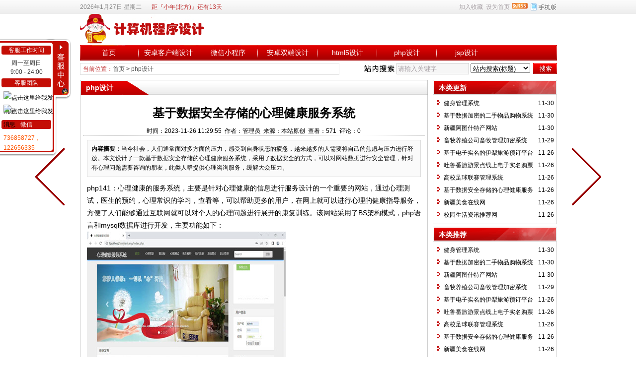

--- FILE ---
content_type: text/html
request_url: http://www.bycxlw.com/news/510.html
body_size: 8934
content:
<!DOCTYPE html PUBLIC "-//W3C//DTD XHTML 1.0 Transitional//EN" "http://www.w3.org/TR/xhtml1/DTD/xhtml1-transitional.dtd">
<html xmlns="http://www.w3.org/1999/xhtml" class="site_show">
<head>
	<meta http-equiv="Content-Type" content="text/html; charset=gb2312">
	<meta http-equiv="X-UA-Compatible" content="IE=8" />
	<meta http-equiv="X-UA-Compatible" content="IE=EmulateIE8" />
	<title>基于数据安全存储的心理健康服务系统</title>
	<meta name="keywords" content="" />
	<meta name="description" content="当今社会，人们通常面对多方面的压力，感受到自身状态的疲惫，越来越多的人需要将自己的焦虑与压力进行释放。本文设计了一款基于数据安全存储的心理健康服务系统，采用了数据安全的方式，可以对网站数据进行安全管理，针对有心理问题需要咨询的朋友，此类人群提供心理咨询服务，缓解大众压力。" />
	<meta http-equiv="Cache-Control" content="no-transform" />
	<meta http-equiv="Cache-Control" content="no-siteapp" />
	<meta name="applicable-device" content="pc">
	<meta http-equiv="mobile-agent" content="format=xhtml; url=http://www.bycxlw.com/wapNews.asp?dataID=510">
	<meta http-equiv="mobile-agent" content="format=html5; url=http://www.bycxlw.com/wapNews.asp?dataID=510">
	<meta http-equiv="mobile-agent" content="format=wml; url=http://www.bycxlw.com/wapNews.asp?dataID=510">
	<link rel="alternate" media="only screen and(max-width: 640px)" href="http://www.bycxlw.com/wapNews.asp?dataID=510" >


	<link rel="icon" href="../favicon.ico" type="image/x-icon" />
	<link rel="shortcut icon" href="../favicon.ico" type="image/x-icon" />
	
	<link rel="alternate" type="application/rss+xml" title="毕业设计_计算机毕业设计_招财猫源码网 RSS Feed" href="../rss.asp?typeStr=&maxNum=50" />
	

	<script language="javascript" type="text/javascript">
	var webTypeName='show';
	var webDataID='510';
	var dbPathPart='../';
	var webPathPart='../';
	var jsPathPart='../';
	</script>
	<script language="javascript" type="text/javascript" src="../configJs.asp?webName=show&webID=510&v="></script>
	<script language="javascript" type="text/javascript" src="../cache/ads.js?v=20130520233216"></script>

	<link rel="stylesheet" href="../skin/default/style1.css" type="text/css" media="all" id="webSkin" />
	<link rel="stylesheet" href="../skin/navMenu8.css" type="text/css" media="all" />
	
		
		

</head>
<body oncontextmenu="return false" ondragstart="return false" onselectstart ="return false" onselect="document.selection.empty()" oncopy="document.selection.empty()" onbeforecopy="return false"><style>*{ -moz-user-select:none; }</style>

<a name="toTop"></a>
<div class="htmlBody">
<div class="topBody">
	<div class="topMenu list">
	<ul>
		<li class="a list">
			<div style="width:1200px;">
			<ul>
				<li>
				<!--	<span id="topUserBox"></span>-->
					
						<script language="javascript" type="text/javascript">isTopTime='1';</script><span id='topTimeBox'></span>
					
				</li>
				<li>
					
						<script language="javascript" type="text/javascript">isTopFestival='true';</script><span id='topFestivalBox'></span>
					
				</li>
				<li>
					
						<script language="javascript" type="text/javascript">isTopWeather='11';</script><span id='topWeatherBox'></span>
					
				</li>
			</ul>
			</div>
		</li>
		<li class="b">
			<a href="../wap.asp" target="_blank"><img id="topWapBtn" src="../inc_img/wap2.gif" alt="WAP手机版" style="margin:5px 0 0 4px;cursor:pointer;float:right;" /></a>
			
				<img src="../inc_img/rss.gif" alt="RSS订阅" style="margin:6px 0 0 4px;cursor:pointer;float:right;" onclick="OpenPopup('rss');" />
			
			<span onclick="AddFavorite(document.location.href,document.title);" title="加入收藏" class="font1_2d pointer">加入收藏</span>&nbsp;
			<span id="setHomeA" onclick="SetHome($id('setHomeA'),document.location.href);" title="设为首页" class="font1_2d pointer">设为首页</span>
		</li>
	</ul>
		<span id='wapQrBox' style='width:152px;position:relative;float:right;z-index:99999;display:none;'></span>
	</div>
	<div class="clear"></div>
</div>
</div>

<div class="htmlBody">
<div class="topBody">
	<div class="topLogo list">
		
			
			<ul>
				<li class="a"><a href='../'><img src='../upFiles/images/2023060865351105.png' alt="毕业设计_计算机毕业设计_招财猫源码网" title="毕业设计_计算机毕业设计_招财猫源码网" /></a></li><li class="adClass b"><div class="ad1Style"><script type="text/javascript">OT_ads('ot001');</script></div></li>
				<li class="adClass c"><div class="ad2Style"><script type="text/javascript">OT_ads('ot002');</script></div></li>
			</ul>
			
		</div><div class="clear"></div>

	
		<div class="mainMenu">
			<ul class='topnav'>
<li class='b' navNum='4'>
<div class='itemMenu'><a href='../' target='_self' style=''>首页</a></div>
</li>
<li class='c'>&nbsp;</li>
<li class='b' navNum='2'>
<div class='itemMenu'><a href='../news/list_2.html' target='_self' style=''>安卓客户端设计</a></div>
</li>
<li class='c'>&nbsp;</li>
<li class='b' navNum='16'>
<div class='itemMenu'><a href='../news/list_16.html' target='_self' style=''>微信小程序</a></div>
</li>
<li class='c'>&nbsp;</li>
<li class='b' navNum='3'>
<div class='itemMenu'><a href='../news/list_3.html' target='_self' style=''>安卓双端设计</a></div>
</li>
<li class='c'>&nbsp;</li>
<li class='b' navNum='15'>
<div class='itemMenu'><a href='../news/list_15.html' target='_self' style=''>html5设计</a></div>
</li>
<li class='c'>&nbsp;</li>
<li class='b' navNum='17'>
<div class='itemMenu'><a href='../news/list_17.html' target='_self' style=''>php设计</a></div>
</li>
<li class='c'>&nbsp;</li>
<li class='b' navNum='18'>
<div class='itemMenu'><a href='../news/list_18.html' target='_self' style=''>jsp设计</a></div>
</li>
</ul>
<div class='clear'></div>

		</div>
	
	<div class="clear"></div>
</div>
</div>

<div class="htmlBody"><div class="clear"></div>
<div class="topBody">
	<div class="adClass">
		<div class="ad3Style"><script type="text/javascript">OT_ads('ot003');</script></div>
		
		<div class="ad4Style"><script type="text/javascript">OT_ads('ot004');</script></div>
	</div>
	<div class="clear"></div>
</div>
</div>

<div class="htmlBody"><div class="clear"></div>
<div class="topBody">
	<div class="searchBox list">
	<ul>
		<li class="a">
			<span class='font2_2'>当前位置：</span><a href='../'>首页</a>&nbsp;&gt;&nbsp;<a href='../news/list_17.html' target='_self'>php设计</a>

		</li>
		<li class="b">
			<div>
			<form id="referForm" name="referForm" method="get" action="" onsubmit="return CheckRefForm()">
			<input type="hidden" id="mudi2" name="mudi2" value="refer" />
			<input type="button" class="searchImg button" value="" />
			<input type="text" id="refContent" name="refContent" class="searchInput" value="" />
			<select id="refMode" name="refMode" class="searchSelect" style="width:120px;">
				<option value='theme'>站内搜索(标题)</option><option value='source'>站内搜索(来源)</option><option value='writer'>站内搜索(作者)</option>
			</select>
			<input type="submit" class="searchBtn button" value="" />
			</form>
			</div>
			
		</li>
	</ul>
	</div>
	<div class="clear"></div>

</div>
</div>
<div class="clear"></div>

<div class="htmlBody">
<div class="height10"></div>
<div class="clear"></div>

<input type="hidden" id="contentImgMaxWidth" name="contentImgMaxWidth" value="665" />
<div class="mainBody">
	<div class="areaL subWebLR">
		<div class="pageBox">
		<dl>
			<dt id='areaName'>php设计</dt>
			<dd class="webBox">
				<input type="hidden" id="dataType" name="dataType" value="news" />
				<input type="hidden" id="isReply" name="isReply" value="1" />
				<input type="hidden" id="infoID" name="infoID" value="510" />
				<input type="hidden" id="isUserCheck" name="isUserCheck" value="0" />
				<input type="hidden" id="voteMode" name="voteMode" value="1" />
				<input type="hidden" id="pageValue" name="pageValue" value="0" />
				<div class="a">
					<h1>基于数据安全存储的心理健康服务系统</h1>
					<div class="addi2">
						时间：2023-11-26 11:29:55&nbsp;&nbsp;作者：管理员&nbsp;&nbsp;来源：本站原创&nbsp;&nbsp;查看：<span id="infoReadNum">7</span>&nbsp;&nbsp;评论：<span id="infoReplyNum">0</span>
					</div>
					<div class="clear"></div>
				</div>

				<script language="javascript" type="text/javascript" src="../deal_js.asp?mudi=newsAddReadNum&dataID=510&isNoReturn=0"></script>
				<div style="margin:2px 0 0 0 auto; width:688px; overflow:hidden; text-align:center;" class="adClass"><div class="ad16Style"><script type="text/javascript">OT_ads('ot016');</script></div></div>
				<div class="clear"></div>
				<div class="b">
						
					<div class="note">
						<b>内容摘要：</b>当今社会，人们通常面对多方面的压力，感受到自身状态的疲惫，越来越多的人需要将自己的焦虑与压力进行释放。本文设计了一款基于数据安全存储的心理健康服务系统，采用了数据安全的方式，可以对网站数据进行安全管理，针对有心理问题需要咨询的朋友，此类人群提供心理咨询服务，缓解大众压力。
					</div>
						
					<div style="float:left; text-align:center;" class="adClass ad17Style"><script type="text/javascript">OT_ads('ot017');</script></div>

					<div id="newsContent"><div><div>php141：心理健康的服务系统，主要是针对心理健康的信息进行服务设计的一个重要的网站，通过心理测试，医生的预约，心理常识的学习，查看等，可以帮助更多的用户，在网上就可以进行心理的健康指导服务，方便了人们能够通过互联网就可以对个人的心理问题进行展开的康复训练。该网站采用了BS架构模式，php语言和mysql数据库进行开发，主要功能如下：</div>
<div><img src="../upFiles/infoImg/2023112642724725.jpg" width="400" height="300" title="心理健康网-计算机毕业设计" alt="心理健康网-计算机毕业设计" title="心理健康网-计算机毕业设计"  /><br />
</div>
<div>前台：</div>
<div>首页：首页展示饿了心理健康服务系统的总体情况，让用户直观看到系统所包含的功能，节省用户时间。</div>
<div>心理常识：心理常识模块展示了各种心理学相关的一些医学小常识，对用户起到科普作用。</div>
<div>留言板：用户可以在留言板中留言，用户之间可以交流心理感受互相治愈，互相解答疑问。同时，用户可以在留言板模块提出对系统的疑问和建议。</div>
<div>心理测试：心理测试模块设置了心理测试的自测题，用户可以自己选择进行测试，试题多为选择题，方便用户操作，交卷后可以查看自己的测试得分。</div>
<div>医生预约：用户在医生预约模块可以查看到出诊的医生信息，包括他们的专长和医生简介，可以选择适合自己的医生进行预约。</div>
<div>用户注册：用户想要使用心理健康服务系统需要先注册账号，填写自己的个人信息，设置密码后提交等待管理员审核。</div>
<div>系统简介：系统简介模块展示了心理健康服务系统的系统介绍，让用户快速了解系统概况。</div>
<div>后台用户：</div>
<div>医生预约：用户只有登录到自己的账号后，才能够预约医生，否则只能查看医生的信息，预约时需要填写预约时间，联系电话和身份证号等，用户可以先简要填写自己的病情，使医生能对用户病情进行初步的了解。</div>
<div>注册用户管理：用户在后台可以查看到自己注册账号的个人信息，可以修改个人信息。</div>
<div>我的预约情况：用户在我的预约情况模块可以实时查看已经预约后的预约信息，及预约的审核状态，被审核前用户可以修改自己的预约信息。</div>
<div>后台管理员：</div>
<div>系统用户管理：管理员是心理健康服务系统的后台管理人员，负责维护后台信息，管理员登陆后，可以查看和修改个人信息。</div>
<div>注册用户管理：管理员需要对新注册的账号进行审核，审核通过用户方可登陆系统。</div>
<div>心理医生管理：系统中的心理医生信息，由管理员在心理医生管理模块添加和维护，包括医生的治疗专长和简介等。</div>
<div>心理常识管理：首页展示的心理常识信息由管理员维护，管理员维护，管理员可以根据点击率了解用户需要的常识类型，多多在系统中更新专业的心理常识信息。</div>
<div>心理试题管理：管理员在心理试题管理模块添加选题，可以查看到已有的题目列表，维护试卷，可以选择自动生成试题，维护试题的分析结果，根据分数对用户的心理状态进行分析。</div>
<div>医生预约管理：管理员可以查看到用户的医生预约信息，在后台审核，如果用户选择的时间段医生有空闲时间，则审核通过，管理员为用户设置预约的号码，用户根据号码顺序看诊。</div>
<div>系统管理：管理员在系统管理模块回复用户的留言信息，添加和维护系统的简介和设置友情链接，提高用户使用系统的满意度。</div>
<div>后台医生：</div>
<div>心理医生管理：医生通过输入正确账号密码，选择医生角色进入系统，可以对自己的医生信息进行修改。也可以修改自己的密码。</div>
<div>预约信息管理：医生在预约信息管理模块查看预约自己的用户预约信息，查看预约时间等信息，提前安排时间为用户看诊。</div></div></div>

					<div style="margin:0 auto; width:660px; overflow:hidden; text-align:center;" class="adClass"><div class="ad10Style"><script type="text/javascript">OT_ads('ot010');</script></div></div><br />

					<div class="mark">
						
						<div class='right' style='margin-top:8px;'><!-- Baidu Button BEGIN --><div id="bdshare" class="bdshare_t bds_tools get-codes-bdshare">	<span class="bds_more">分享到：</span>	<a class="bds_qzone">QQ空间</a>	<a class="bds_tsina">新浪微博</a>	<a class="bds_renren">人人网</a>	<a class="bds_kaixin001">开心网</a>	<a class="bds_hi">百度空间</a>	<a class="bds_hx">和讯</a>	<a class="bds_ty">天涯社区</a>	<a class="shareCount"></a></div><script type="text/javascript" id="bdshare_js" data="type=tools&uid=379763" ></script><script type="text/javascript" id="bdshell_js"></script><script type="text/javascript">	document.getElementById("bdshell_js").src = "http://bdimg.share.baidu.com/static/js/shell_v2.js?t=" + new Date().getHours();</script><!-- Baidu Button END --></div>
						<div class="clear"></div>
					</div>
					
						<script type="text/javascript">
							var wumiiPermaLink = document.location.href;
							var wumiiTitle = "基于数据安全存储的心理健康服务系统";
							var wumiiTags = "";
							var wumiiCategories = ["php设计"];
							var wumiiSitePrefix = "http://www.bycxlw.com/";
							var wumiiParams = "&num=5&mode=3&pf=JAVASCRIPT";
							UseWumiiFile();
						</script>
					

					<a class='pagePrev' href='../news/509.html' title="新疆美食在线网"></a><a class='pageNext' href='../news/511.html' title="高校足球联赛管理系统"></a>
				</div>

					
				<div id="voteBox" class="d list">
						
				</div>
				<div style="margin:0 auto; width:660px; overflow:hidden; text-align:center;" class="adClass"><div class="ad24Style"><script type="text/javascript">OT_ads('ot024');</script></div></div>
				<div class="clear"></div>
					
				
				
					<div class="c">
						上一篇：<a href='../news/511.html'>高校足球联赛管理系统</a><br />
						下一篇：<a href='../news/509.html'>新疆美食在线网</a>
					</div>
				
			</dd>
		</dl>
		</div>
		<div class="clear"></div>

			

		<!--
		<div style="width:700px; overflow:hidden; text-align:center;" class="adClass"><div class="ad26Style"><script type="text/javascript">OT_ads('ot026');</script></div></div>
		<div class="clear"></div>
		<a id="scroll_reply" name="scroll_reply"></a>
		<a id="backAjaxNavHeader" href="#scroll_reply"></a>
		

                             <div class="replyBox">
		<dl>
			<dt>相关评论</dt>
			<dd>
				
				<div id="lastReplyBox"></div>
				<div id="replyList"></div>

				<div class="height10"></div>
				<div class="clear"></div>

				<div id="replyWrite"></div>
				
			</dd>
		</dl>
		</div>


		<div class="clear"></div>
			-->




	</div>
	<div class="areaR">

		<div class="adClass rightAd0 ad11Style"><script type="text/javascript">OT_ads('ot011');</script></div>
<div class="clear"></div>

	

<div class="typeBox">
<dl>
	<dt>本类更新</dt>
	<dd class="listArrow1">
		<ul>
			<ul>
<li>
<div class='right font1_2'>&nbsp;11-30</div><a href='../news/517.html' class='font1_2' style='' target='_blank' title="健身管理系统">健身管理系统</a>
</li>
<li>
<div class='right font1_2'>&nbsp;11-30</div><a href='../news/516.html' class='font1_2' style='' target='_blank' title="基于数据加密的二手物品购物系统">基于数据加密的二手物品购物系统</a>
</li>
<li>
<div class='right font1_2'>&nbsp;11-30</div><a href='../news/515.html' class='font1_2' style='' target='_blank' title="新疆阿图什特产网站">新疆阿图什特产网站</a>
</li>
<li>
<div class='right font1_2'>&nbsp;11-29</div><a href='../news/514.html' class='font1_2' style='' target='_blank' title="畜牧养殖公司畜牧管理加密系统">畜牧养殖公司畜牧管理加密系统</a>
</li>
<li>
<div class='right font1_2'>&nbsp;11-26</div><a href='../news/513.html' class='font1_2' style='' target='_blank' title="基于电子实名的伊犁旅游预订平台">基于电子实名的伊犁旅游预订平台</a>
</li>
<li>
<div class='right font1_2'>&nbsp;11-26</div><a href='../news/512.html' class='font1_2' style='' target='_blank' title="吐鲁番旅游景点线上电子实名购票系统">吐鲁番旅游景点线上电子实名购票系统</a>
</li>
<li>
<div class='right font1_2'>&nbsp;11-26</div><a href='../news/511.html' class='font1_2' style='' target='_blank' title="高校足球联赛管理系统">高校足球联赛管理系统</a>
</li>
<li>
<div class='right font1_2'>&nbsp;11-26</div><a href='../news/510.html' class='font1_2' style='' target='_blank' title="基于数据安全存储的心理健康服务系统">基于数据安全存储的心理健康服务系统</a>
</li>
<li>
<div class='right font1_2'>&nbsp;11-26</div><a href='../news/509.html' class='font1_2' style='' target='_blank' title="新疆美食在线网">新疆美食在线网</a>
</li>
<li>
<div class='right font1_2'>&nbsp;11-26</div><a href='../news/508.html' class='font1_2' style='' target='_blank' title="校园生活资讯推荐网">校园生活资讯推荐网</a>
</li>
</ul>

		</ul>
	</dd>
</dl>
</div>
<div class="clear"></div>

<div class="height5"></div>
<div class="clear"></div>
<div class="adClass rightAd0 ad15Style"><script type="text/javascript">OT_ads('ot015');</script></div>

<div class="typeBox">
<dl>
	<dt>本类推荐</dt>
	<dd class="listArrow1">
		<ul>
			<ul>
<li>
<div class='right font1_2'>&nbsp;11-30</div><a href='../news/517.html' class='font1_2' style='' target='_blank' title="健身管理系统">健身管理系统</a>
</li>
<li>
<div class='right font1_2'>&nbsp;11-30</div><a href='../news/516.html' class='font1_2' style='' target='_blank' title="基于数据加密的二手物品购物系统">基于数据加密的二手物品购物系统</a>
</li>
<li>
<div class='right font1_2'>&nbsp;11-30</div><a href='../news/515.html' class='font1_2' style='' target='_blank' title="新疆阿图什特产网站">新疆阿图什特产网站</a>
</li>
<li>
<div class='right font1_2'>&nbsp;11-29</div><a href='../news/514.html' class='font1_2' style='' target='_blank' title="畜牧养殖公司畜牧管理加密系统">畜牧养殖公司畜牧管理加密系统</a>
</li>
<li>
<div class='right font1_2'>&nbsp;11-26</div><a href='../news/513.html' class='font1_2' style='' target='_blank' title="基于电子实名的伊犁旅游预订平台">基于电子实名的伊犁旅游预订平台</a>
</li>
<li>
<div class='right font1_2'>&nbsp;11-26</div><a href='../news/512.html' class='font1_2' style='' target='_blank' title="吐鲁番旅游景点线上电子实名购票系统">吐鲁番旅游景点线上电子实名购票系统</a>
</li>
<li>
<div class='right font1_2'>&nbsp;11-26</div><a href='../news/511.html' class='font1_2' style='' target='_blank' title="高校足球联赛管理系统">高校足球联赛管理系统</a>
</li>
<li>
<div class='right font1_2'>&nbsp;11-26</div><a href='../news/510.html' class='font1_2' style='' target='_blank' title="基于数据安全存储的心理健康服务系统">基于数据安全存储的心理健康服务系统</a>
</li>
<li>
<div class='right font1_2'>&nbsp;11-26</div><a href='../news/509.html' class='font1_2' style='' target='_blank' title="新疆美食在线网">新疆美食在线网</a>
</li>
<li>
<div class='right font1_2'>&nbsp;11-26</div><a href='../news/508.html' class='font1_2' style='' target='_blank' title="校园生活资讯推荐网">校园生活资讯推荐网</a>
</li>
</ul>

		</ul>
	</dd>
</dl>
</div>
<div class="clear"></div>

<div class="height5"></div>
<div class="clear"></div>

<div class="typeBox">
<dl>
	<dt>本类排行</dt>
	<dd class="listArrow1">
		<ul>
			<ul>
<li>
<div class='right font1_2'>&nbsp;6-15</div><a href='../news/244.html' class='font1_2' style='' target='_blank' title="大学生体测数据管理系统">大学生体测数据管理系统</a>
</li>
<li>
<div class='right font1_2'>&nbsp;6-25</div><a href='../news/280.html' class='font1_2' style='' target='_blank' title="大学生综合服务网">大学生综合服务网</a>
</li>
<li>
<div class='right font1_2'>&nbsp;6-26</div><a href='../news/289.html' class='font1_2' style='' target='_blank' title="学生作业管理系统">学生作业管理系统</a>
</li>
<li>
<div class='right font1_2'>&nbsp;7-17</div><a href='../news/355.html' class='font1_2' style='' target='_blank' title="售后服务信息管理系统">售后服务信息管理系统</a>
</li>
<li>
<div class='right font1_2'>&nbsp;6-27</div><a href='../news/292.html' class='font1_2' style='' target='_blank' title="医院电子病历管理系统">医院电子病历管理系统</a>
</li>
<li>
<div class='right font1_2'>&nbsp;6-14</div><a href='../news/237.html' class='font1_2' style='' target='_blank' title="在线中小学成绩查询管理系统">在线中小学成绩查询管理系统</a>
</li>
<li>
<div class='right font1_2'>&nbsp;7-17</div><a href='../news/368.html' class='font1_2' style='' target='_blank' title="高校毕业生就业管理系统">高校毕业生就业管理系统</a>
</li>
<li>
<div class='right font1_2'>&nbsp;6-20</div><a href='../news/251.html' class='font1_2' style='' target='_blank' title="公务员网上学习系统">公务员网上学习系统</a>
</li>
<li>
<div class='right font1_2'>&nbsp;6-15</div><a href='../news/243.html' class='font1_2' style='' target='_blank' title="大学生信息管理系统">大学生信息管理系统</a>
</li>
<li>
<div class='right font1_2'>&nbsp;7-4</div><a href='../news/308.html' class='font1_2' style='' target='_blank' title="在线医院挂号就诊预约系统">在线医院挂号就诊预约系统</a>
</li>
</ul>

		</ul>
	</dd>
</dl>
</div>
<div class="clear"></div>

<div class="floatWin adClass rightAd0 ad12Style">
	<script type="text/javascript">OT_ads('ot012');</script>
</div>
<div class="clear"></div>

	</div>
	<div class="clear"></div>
</div>
</div>
<div class="clear"></div>

<div class="htmlBody">
<div class="mainBody">
	<a name="toBottom"></a>
	<div class="height1"></div>
	<div class="clear"></div>

	<div class="adClass ad13Style"><script type="text/javascript">OT_ads('ot013');</script></div>
	
	<div class='height5'></div>
<div class='clear'></div>
<div class='logoBox'>
<dl><dt></dt>
<dd><a href='http://www.579com.com' class='font1_2' target='_blank' title=''>计算机毕业设计</a> <span class='font1_2d'>|</span> <a href='http://www.bycxlw.com' class='font1_2' target='_blank' title=''>计算机毕业设计</a> <span class='font1_2d'>|</span> <a href='http://www.jpbysj.com' class='font1_2' target='_blank' title=''>毕业设计</a> <span class='font1_2d'>|</span> <a href='https://www.4414.cn' class='font1_2' target='_blank' title=''>站长论坛</a> <span class='font1_2d'>|</span> <br /></dd>
</dl>
</div>
<div class='clear'></div>


	<div class="height10"></div>
	<div class="clear"></div>

	<div class="bottomMenu">
		<a href='../sitemap.html' style='' class='font1_2' target='_blank'>网站地图</a>
	</div>

	<div class="bottomLine"></div>
	<div class="bottomCopyright">
		<p>联系电话：<strong>18997930004</strong>&#160;&#160;&#160; 联系QQ:<strong>2792907335,1285541738</strong></p><p>&#160;</p>
		<a href="https://beian.miit.gov.cn/" target="_blank"  style="display:inline-block;text-decoration:none;height:20px;line-height:20px;"><p style="float:left;height:20px;line-height:20px;margin: 0px 0px 0px 5px; color:#939393;">新ICP备11001397号-5</p></a>
		
	
		
		
	
		 			<a target="_blank" href="http://www.beian.gov.cn/portal/registerSystemInfo?recordcode=65010202001238" style="display:inline-block;text-decoration:none;height:20px;line-height:20px;"><img src="beian.png" style="float:left;"/><p style="float:left;height:20px;line-height:20px;margin: 0px 0px 0px 5px; color:#939393;">新公网安备 65010202001238号</p></a>
		 	
		 
    </div>

</div>
<div class="clear"></div>
</div>

<span class="adClass ad19Style"><script type="text/javascript">OT_ads('ot019');</script></span>

<script>
(function(){
	var bp = document.createElement('script');
	bp.src = '//push.zhanzhang.baidu.com/push.js';
	var s = document.getElementsByTagName("script")[0];
	s.parentNode.insertBefore(bp, s);
})();
</script>


<script language="javascript" type="text/javascript" src="../js/inc/jquery1.8.2.js?v=20121106"></script>
<script language="javascript" type="text/javascript" src="../js/inc/common.js?v=4.0"></script>
<script language="javascript" type="text/javascript" src="../js/top.js?v=4.0"></script>
	
	
<script language="javascript" type="text/javascript" src="../js/replyAndMessage.js?v=4.0"></script>
<script language="javascript" type="text/javascript" src="../js/newsShow.js?v=4.0"></script>
	
	
	

<script language='javascript' type='text/javascript'>JsWriteBottom();</script>

</body>
</html><!-- Html For 2023-12-8 22:22:36 -->

--- FILE ---
content_type: text/html
request_url: http://www.bycxlw.com/configJs.asp?webName=show&webID=510&v=
body_size: 3224
content:
var lastDate = '';var lastMonth = '';var isAutoHomeHtml = 'false';var isTopTime = '';var isTopFestival = '';var isTopWeather = '';var jieriData = '';var todayDate = '2026-1-28';var todayMonth = '1';
// 配置参数
lastDate='2026-1-28';lastMonth='1';
// 载入今日节日
jieriData='距『小年(北方)』还有13天<!-- [OTCMS] -->';
// 系统参数
var SYS_isClose=20;
var SYS_closeTime='2010-10-10 14:33:58';
var SYS_closeNote="";
var SYS_verCodeMode=1;
var SYS_isAjaxErr=0;
var SYS_skinPopup='red';
var SYS_isQqServer=11;
var SYS_qqServerCode="<dl>\n	<dt>客服工作时间<\/dt>\n	<dd class=\"font1\">周一至周日<\/dd>\n	<dd class=\"font1\">9:00 - 24:00<\/dd>\n\n	<dt>客服团队<\/dt>\n	<dd>\n<img  style=\"CURSOR: pointer\" onclick=\"javascript:window.open(\'tencent:\/\/message\/?uin=122656335&Site=-&Menu=no\');\" <IMG alt=\"点击这里给我发消息\" src=\"http:\/\/wpa.qq.com\/pa?p=1:1285541738:1\" align=absMiddle border=0>\n	<\/dd>\n<dd>\n<img  style=\"CURSOR: pointer\" onclick=\"javascript:window.open(\'tencent:\/\/message\/?uin=736858727&Site=-&Menu=no\');\" <IMG alt=\"点击这里给我发消息\" src=\"http:\/\/wpa.qq.com\/pa?p=1:736858727:1\" align=absMiddle border=0>\n	<\/dd>\n	<dt>微信<\/dt>\n	<dd class=\"font2\">736858727，122656335<\/dd>\n\n<\/dl>";
var SYS_isFloatAd=1;
var SYS_eventStr='|siteNoCopyShow|';
var SYS_isRobot=0;
var SYS_navMode=21;
var SYS_homeFlashMode=5;
var SYS_htmlUrlSel="1";
var SYS_newsListUrlMode="html-2.x";
var SYS_newsListFileName="news";
var SYS_isWap=1;
var SYS_isPcToWap=1;
var SYS_isAppWap=0;
var SYS_appWapUrl="";
var SYS_jsTimeStr="";
var SYS_adTimeStr="20130520233216";

// 会员参数
var US_isWeb=0;
var US_isUserSys=1;
var US_isLogin=1;


// 加载infoSys.js
var IS_isNewsReply=1;var IS_newsReplyMode=0;var IS_isNoCollPage=0;var IS_isInte=0;var IS_eventStr='';var IS_copyAddiStr=" 本文来源于 网钛文章管理系统（http:\/\/otcms.com\/），原文地址：{%当前网址%}";

// 判断是否为手机端访问，跳转到相应页面
if (typeof(SYS_isWap) == "undefined"){ SYS_isWap = 1; }
if (typeof(SYS_isPcToWap) == "undefined"){ SYS_isPcToWap = 0; }
if (SYS_isWap==1 && SYS_isPcToWap>=1 && (("|home|web|list|show|").indexOf("|"+ webTypeName +"|")!=-1 || (("|message|").indexOf("|"+ webTypeName +"|")!=-1 && SYS_isAppWap==1))){
	function GetCookieStr(offset){
		var endstr = document.cookie.indexOf (";", offset);
		if (endstr == -1)
		endstr = document.cookie.length;
		return unescape(document.cookie.substring(offset, endstr));
	}

	function GetCookie(name){
		var arg = name + "=";
		var alen = arg.length;
		var clen = document.cookie.length;
		var i = 0;
		while (i < clen){
			var j = i + alen;
			if (document.cookie.substring(i, j) == arg)
			return GetCookieStr (j);
			i = document.cookie.indexOf(" ", i) + 1;
			if (i == 0) break;
		}
		return null;
	}

	var browser = {
		versions: function () {
			var u = navigator.userAgent, app = navigator.appVersion;
			return {//移动终端浏览器版本信息 
				trident: u.indexOf('Trident') > -1, //IE内核
				presto: u.indexOf('Presto') > -1, //opera内核
				webKit: u.indexOf('AppleWebKit') > -1, //苹果、谷歌内核
				gecko: u.indexOf('Gecko') > -1 && u.indexOf('KHTML') == -1, //火狐内核
				mobile: !!u.match(/AppleWebKit.*Mobile.*/) || !!u.match(/AppleWebKit/), //是否为移动终端
				ios: !!u.match(/\(i[^;]+;( U;)? CPU.+Mac OS X/), //ios终端
				android: u.indexOf('Android') > -1 || u.indexOf('Linux') > -1, //android终端或者uc浏览器
				iPhone: u.indexOf('iPhone') > -1, //是否为iPhone或者QQHD浏览器
				iPad: u.indexOf('iPad') > -1, //是否iPad
				webApp: u.indexOf('Safari') == -1, //是否web应该程序，没有头部与底部
				winphone:u.indexOf('Windows Phone') > -1 //Windows Phone
			};
		} (),
		language: (navigator.browserLanguage || navigator.language).toLowerCase(),
		appcookie:GetCookie('wap_otcms')
	}

	listType="";
	if (webTypeName=="list"){
		currUrl = document.location.href;
		if (currUrl.lastIndexOf('list_')!=-1){
			listKeyStr = currUrl.substring(currUrl.lastIndexOf('list_')+5);
			if (listKeyStr.indexOf('_')!=-1){
				listType = listKeyStr.substring(0,listKeyStr.indexOf('_'));
			}else if (listKeyStr.indexOf('.')!=-1){
				listType = listKeyStr.substring(0,listKeyStr.indexOf('.'));
			}
		}
	}

	if (listType.length==0 || (listType.length>0 && SYS_isAppWap==1)){
		var hascookie = browser.appcookie;
		var ref = document.referrer;
		var goUrl = jsPathPart +"selWapPc.asp?mode="+ SYS_isPcToWap +"&appWap="+ SYS_isAppWap +"&go=wap&webName="+ webTypeName +"&webID="+ webDataID +"&listType="+ listType;
		//document.location.href = goUrl;
		if(ref.toLocaleLowerCase().indexOf("/wap.asp")!=-1 && ref.toLocaleLowerCase().indexOf("/wap/")!=-1){ hascookie="pc"; }
		if ((hascookie==null) && ( browser.versions.android == true || browser.versions.iPhone == true || browser.versions.winphone == true)){ document.location.href = goUrl; }
		else if((hascookie!="pc") && ( browser.versions.android == true || browser.versions.iPhone == true || browser.versions.winphone == true)){ document.location.href = goUrl; }
	}
}


// 调用无觅插件文件
function UseWumiiFile(){
	document.write(""+
	"<script type=\"text/javascript\" id=\"wumiiRelatedItems\"><"+"/scr"+"ipt>"+
	"<script type=\"text/javascript\" src=\"http://widget.wumii.cn/ext/relatedItemsWidget\"><"+"/scr"+"ipt>"+
	"");
}

// 调用多说插件文件
function UseDuoshuoJs(){
	(function() {
		var ds = document.createElement('script');
		ds.type = 'text/javascript';ds.async = true;
		ds.src = 'ht'+'tp'+':/'+'/static.duoshuo.'+'com/embed.js';
		ds.charset = 'UTF-8';
		(document.getElementsByTagName('head')[0] 
		|| document.getElementsByTagName('body')[0]).appendChild(ds);
	})();
}

// 调用畅言插件文件
function UseChangyanJs(appid,conf){
	(function(){
		var doc = document,
		s = doc.createElement('script'),
		h = doc.getElementsByTagName('head')[0] || doc.head || doc.documentElement;
		s.type = 'text/javascript';
		s.charset = 'utf-8';
		s.src =  'ht'+'tp'+':/'+'/assets.changyan.sohu.'+'com/upload/changyan.js?conf='+ conf +'&appid=' + appid;
		h.insertBefore(s,h.firstChild);
		window.SCS_NO_IFRAME = true;
	})()
}


--- FILE ---
content_type: text/html
request_url: http://www.bycxlw.com/deal_js.asp?mudi=newsAddReadNum&dataID=510&isNoReturn=0
body_size: 198
content:
try {document.getElementById('infoReadNum').innerHTML='571';document.getElementById('infoReplyNum').innerHTML='0';}catch (e) {}

--- FILE ---
content_type: application/x-javascript
request_url: http://www.bycxlw.com/cache/ads.js?v=20130520233216
body_size: 971
content:
var showHiddenAd=false;
function OT_ads(str){
switch (str){
case 'ot001':
if (showHiddenAd==true){
document.writeln("<script language=\"javascript\" type=\"text\/javascript\" src=\"http:\/\/otcms.com\/ads2.asp?adType=1&amp;adWebTitle="+ escape(document.title) +"&amp;adDate=20130810&amp;adID=1\"><\/script>");
}
break;

case 'ot002':
if (showHiddenAd==true){
document.writeln("<script language=\"javascript\" type=\"text\/javascript\" src=\"http:\/\/otcms.com\/ads2.asp?adType=1&adWebTitle="+ escape(document.title) +"&adDate=20130810&adID=2\"><\/script>");
}
break;

case 'ot003':
if (showHiddenAd==true){
document.writeln("<script language=\"javascript\" type=\"text\/javascript\" src=\"http:\/\/otcms.com\/ads2.asp?adType=1&adWebTitle="+ escape(document.title) +"&adDate=20130810&adID=3\"><\/script>");
}
break;

case 'ot004':
if (showHiddenAd==true){
document.writeln("<script language=\"javascript\" type=\"text\/javascript\" src=\"http:\/\/otcms.com\/ads2.asp?adType=1&adWebTitle="+ escape(document.title) +"&adDate=20130810&adID=4\"><\/script>");
}
break;

case 'ot005':
if (showHiddenAd==true){
document.writeln("<script language=\"javascript\" type=\"text\/javascript\" src=\"http:\/\/otcms.com\/ads2.asp?adType=1&adWebTitle="+ escape(document.title) +"&adDate=20130810&adID=5\"><\/script>");
}
break;

case 'ot008':
if (showHiddenAd==true){
document.writeln("<script language=\"javascript\" type=\"text\/javascript\" src=\"http:\/\/otcms.com\/ads2.asp?adType=1&adWebTitle="+ escape(document.title) +"&adDate=20130810&adID=8\"><\/script>");
}
break;

case 'ot009':
if (showHiddenAd==true){
document.writeln("<script language=\"javascript\" type=\"text\/javascript\" src=\"http:\/\/otcms.com\/ads2.asp?adType=1&adWebTitle="+ escape(document.title) +"&adDate=20130810&adID=9\"><\/script>");
}
break;

case 'ot010':
if (showHiddenAd==true){
document.writeln("<script language=\"javascript\" type=\"text\/javascript\" src=\"http:\/\/otcms.com\/ads2.asp?adType=1&adWebTitle="+ escape(document.title) +"&adDate=20130810&adID=10\"><\/script>");
}
break;

case 'ot011':
if (showHiddenAd==true){
document.writeln("<script language=\"javascript\" type=\"text\/javascript\" src=\"http:\/\/otcms.com\/ads2.asp?adType=1&adWebTitle="+ escape(document.title) +"&adDate=20130810&adID=11\"><\/script>");
}
break;

case 'ot012':
if (showHiddenAd==true){
document.writeln("<script language=\"javascript\" type=\"text\/javascript\" src=\"http:\/\/otcms.com\/ads2.asp?adType=1&adWebTitle="+ escape(document.title) +"&adDate=20130810&adID=12\"><\/script>");
}
break;

case 'ot013':
if (showHiddenAd==true){
document.writeln("<script language=\"javascript\" type=\"text\/javascript\" src=\"http:\/\/otcms.com\/ads2.asp?adType=1&adWebTitle="+ escape(document.title) +"&adDate=20130810&adID=13\"><\/script>");
}
break;

case 'ot014':
if (showHiddenAd==true){
document.writeln("<script language=\"javascript\" type=\"text\/javascript\" src=\"http:\/\/otcms.com\/ads2.asp?adType=1&adWebTitle="+ escape(document.title) +"&adDate=20130810&adID=14\"><\/script>");
}
break;

case 'ot015':
if (showHiddenAd==true){
document.writeln("<script language=\"javascript\" type=\"text\/javascript\" src=\"http:\/\/otcms.com\/ads2.asp?adType=1&adWebTitle="+ escape(document.title) +"&adDate=20130810&adID=15\"><\/script>");
}
break;

case 'ot016':
if (showHiddenAd==true){
document.writeln("<script language=\"javascript\" type=\"text\/javascript\" src=\"http:\/\/otcms.com\/ads2.asp?adType=1&adWebTitle="+ escape(document.title) +"&adDate=20130810&adID=16\"><\/script>");
}
break;

case 'ot017':
if (showHiddenAd==true){
document.writeln("<script language=\"javascript\" type=\"text\/javascript\" src=\"http:\/\/otcms.com\/ads2.asp?adType=1&adWebTitle="+ escape(document.title) +"&adDate=20130810&adID=17\"><\/script>");
}
break;

case 'ot018':
if (showHiddenAd==true){
document.writeln("<script language=\"javascript\" type=\"text\/javascript\" src=\"http:\/\/otcms.com\/ads2.asp?adType=1&adWebTitle="+ escape(document.title) +"&adDate=20130810&adID=18\"><\/script>");
}
break;

case 'ot019':
if (showHiddenAd==true){
document.writeln("<script language=\"javascript\" type=\"text\/javascript\" src=\"http:\/\/otcms.com\/ads2.asp?adType=1&adWebTitle="+ escape(document.title) +"&adDate=20130810&adID=19\"><\/script>");
}
break;

case 'ot020':
if (showHiddenAd==true){
document.writeln("<script language=\"javascript\" type=\"text\/javascript\" src=\"http:\/\/otcms.com\/ads2.asp?adType=1&adWebTitle="+ escape(document.title) +"&adDate=20130810&adID=20\"><\/script>");
}
break;

case 'ot021':
if (showHiddenAd==true){
document.writeln("<script language=\"javascript\" type=\"text\/javascript\" src=\"http:\/\/otcms.com\/ads2.asp?adType=1&adWebTitle="+ escape(document.title) +"&adDate=20130810&adID=21\"><\/script>");
}
break;

case 'ot051':
if (showHiddenAd==true){
document.writeln("<script language=\"javascript\" type=\"text\/javascript\" src=\"http:\/\/otcms.com\/ads2.asp?adType=1&adWebTitle="+ escape(document.title) +"&adDate=20130810&adID=51\"><\/script>");
}
break;

case 'ot052':
if (showHiddenAd==true){
document.writeln("<script language=\"javascript\" type=\"text\/javascript\" src=\"http:\/\/otcms.com\/ads2.asp?adType=1&adWebTitle="+ escape(document.title) +"&adDate=20130810&adID=52\"><\/script>");
}
break;

case 'ot053':
if (showHiddenAd==true){
document.writeln("<script language=\"javascript\" type=\"text\/javascript\" src=\"http:\/\/otcms.com\/ads2.asp?adType=1&adWebTitle="+ escape(document.title) +"&adDate=20130810&adID=53\"><\/script>");
}
break;

case 'ot054':
if (showHiddenAd==true){
document.writeln("<script language=\"javascript\" type=\"text\/javascript\" src=\"http:\/\/otcms.com\/ads2.asp?adType=1&adWebTitle="+ escape(document.title) +"&adDate=20130810&adID=54\"><\/script>");
}
break;

case 'ot055':
if (showHiddenAd==true){
document.writeln("<script language=\"javascript\" type=\"text\/javascript\" src=\"http:\/\/otcms.com\/ads2.asp?adType=1&adWebTitle="+ escape(document.title) +"&adDate=20130810&adID=55\"><\/script>");
}
break;

case 'ot056':
if (showHiddenAd==true){
document.writeln("<script language=\"javascript\" type=\"text\/javascript\" src=\"http:\/\/otcms.com\/ads2.asp?adType=1&adWebTitle="+ escape(document.title) +"&adDate=20130810&adID=56\"><\/script>");
}
break;

case 'ot057':
if (showHiddenAd==true){
document.writeln("<script language=\"javascript\" type=\"text\/javascript\" src=\"http:\/\/otcms.com\/ads2.asp?adType=1&adWebTitle="+ escape(document.title) +"&adDate=20130810&adID=57\"><\/script>");
}
break;

case 'ot058':
if (showHiddenAd==true){
document.writeln("<script language=\"javascript\" type=\"text\/javascript\" src=\"http:\/\/otcms.com\/ads2.asp?adType=1&adWebTitle="+ escape(document.title) +"&adDate=20130810&adID=58\"><\/script>");
}
break;

case 'ot059':
if (showHiddenAd==true){
document.writeln("<script language=\"javascript\" type=\"text\/javascript\" src=\"http:\/\/otcms.com\/ads2.asp?adType=1&adWebTitle="+ escape(document.title) +"&adDate=20130810&adID=59\"><\/script>");
}
break;

case 'ot060':
if (showHiddenAd==true){
document.writeln("<script language=\"javascript\" type=\"text\/javascript\" src=\"http:\/\/otcms.com\/ads2.asp?adType=1&adWebTitle="+ escape(document.title) +"&adDate=20130810&adID=60\"><\/script>");
}
break;

case 'ot061':
if (showHiddenAd==true){
document.writeln("<script language=\"javascript\" type=\"text\/javascript\" src=\"http:\/\/otcms.com\/ads2.asp?adType=1&adWebTitle="+ escape(document.title) +"&adDate=20130810&adID=61\"><\/script>");
}
break;

case 'ot062':
if (showHiddenAd==true){
document.writeln("<script language=\"javascript\" type=\"text\/javascript\" src=\"http:\/\/otcms.com\/ads2.asp?adType=1&adWebTitle="+ escape(document.title) +"&adDate=20130810&adID=62\"><\/script>");
}
break;

case 'ot063':
if (showHiddenAd==true){
document.writeln("<script language=\"javascript\" type=\"text\/javascript\" src=\"http:\/\/otcms.com\/ads2.asp?adType=1&adWebTitle="+ escape(document.title) +"&adDate=20130810&adID=63\"><\/script>");
}
break;

case 'ot064':
if (showHiddenAd==true){
document.writeln("<script language=\"javascript\" type=\"text\/javascript\" src=\"http:\/\/otcms.com\/ads2.asp?adType=1&adWebTitle="+ escape(document.title) +"&adDate=20130810&adID=64\"><\/script>");
}
break;

case 'ot065':
if (showHiddenAd==true){
document.writeln("<script language=\"javascript\" type=\"text\/javascript\" src=\"http:\/\/otcms.com\/ads2.asp?adType=1&adWebTitle="+ escape(document.title) +"&adDate=20130810&adID=65\"><\/script>");
}
break;

case 'ot066':
if (showHiddenAd==true){
document.writeln("<script language=\"javascript\" type=\"text\/javascript\" src=\"http:\/\/otcms.com\/ads2.asp?adType=1&adWebTitle="+ escape(document.title) +"&adDate=20130810&adID=66\"><\/script>");
}
break;

case 'ot067':
if (showHiddenAd==true){
document.writeln("<script language=\"javascript\" type=\"text\/javascript\" src=\"http:\/\/otcms.com\/ads2.asp?adType=1&adWebTitle="+ escape(document.title) +"&adDate=20130810&adID=67\"><\/script>");
}
break;

case 'ot068':
if (showHiddenAd==true){
document.writeln("<script language=\"javascript\" type=\"text\/javascript\" src=\"http:\/\/otcms.com\/ads2.asp?adType=1&adWebTitle="+ escape(document.title) +"&adDate=20130810&adID=68\"><\/script>");
}
break;

case 'ot069':
if (showHiddenAd==true){
document.writeln("<script language=\"javascript\" type=\"text\/javascript\" src=\"http:\/\/otcms.com\/ads2.asp?adType=1&adWebTitle="+ escape(document.title) +"&adDate=20130810&adID=69\"><\/script>");
}
break;

case 'ot070':
if (showHiddenAd==true){
document.writeln("<script language=\"javascript\" type=\"text\/javascript\" src=\"http:\/\/otcms.com\/ads2.asp?adType=1&adWebTitle="+ escape(document.title) +"&adDate=20130810&adID=70\"><\/script>");
}
break;

case 'ot022':
if (showHiddenAd==true){
document.writeln("<script language=\"javascript\" type=\"text\/javascript\" src=\"http:\/\/otcms.com\/ads2.asp?adType=1&adWebTitle="+ escape(document.title) +"&adDate=20130810&adID=22\"><\/script>");
}
break;

case 'ot023':
if (showHiddenAd==true){
document.writeln("<script language=\"javascript\" type=\"text\/javascript\" src=\"http:\/\/otcms.com\/ads2.asp?adType=1&adWebTitle="+ escape(document.title) +"&adDate=20130810&adID=23\"><\/script>");
}
break;

case 'ot024':
document.writeln("");
break;

case 'ot025':
document.writeln("");
break;

case 'ot026':
document.writeln("");
break;

case 'ot101':
document.writeln("");
break;

case 'ot102':
document.writeln("");
break;

case 'ot103':
document.writeln("");
break;

case 'ot104':
document.writeln("");
break;

case 'ot105':
document.writeln("");
break;

case 'ot151':
document.writeln("");
break;

case 'ot152':
document.writeln("");
break;

case 'ot153':
document.writeln("");
break;

case 'ot154':
document.writeln("");
break;

case 'ot155':
document.writeln("");
break;

case 'ot156':
document.writeln("");
break;

case 'ot157':
document.writeln("");
break;

case 'ot158':
document.writeln("");
break;

case 'ot159':
document.writeln("");
break;

case 'ot160':
document.writeln("");
break;

case 'ot106':
document.writeln("");
break;

case 'ot107':
document.writeln("");
break;

}
}document.writeln("<style type=\'text\/css\'>.ad24Style {}.ad25Style {}.ad26Style {}.ad101Style {}.ad102Style {}.ad103Style {}.ad104Style {}.ad105Style {}.ad151Style {}.ad152Style {}.ad153Style {}.ad154Style {}.ad155Style {}.ad156Style {}.ad157Style {}.ad158Style {}.ad159Style {}.ad160Style {}.ad106Style {}.ad107Style {}<\/style>");/* 2016-8-10 13:01:18 */

--- FILE ---
content_type: application/x-javascript
request_url: http://www.bycxlw.com/js/inc/common.js?v=4.0
body_size: 13369
content:
// 获取元素id
function $id(str){
	return document.getElementById(str);
}

// 获取元素name
function $name(str){
	return document.getElementsByName(str);
}

// 把Option的text值覆盖toID文本框
// 应用例子 onchange="OptionTextTo('labItemID','labItemName');"
function OptionTextTo(sourceID,toID){
	document.getElementById(toID).value=document.getElementById(sourceID).options[document.getElementById(sourceID).selectedIndex].text;
}


// 计算字符串的字节数
/*function Str_Byte(str){
	strLen = str.length;
	//str=str.replace(/[^\w\u4E00-\u9FA5]/g, '')
	str=str.replace(/[^\x00-\xff]/g, '');
	strLen2 = str.length;
	strTotalLen = strLen2 + (strLen - strLen2) * 2;
	return strTotalLen;
}*/

// 判断是否含特殊符号
function Str_IsSign(str){
	var txt=new RegExp("[ ,\\`,\\~,\\!,\\@,\#,\\$,\\%,\\^,\\+,\\*,\\&,\\\\,\\/,\\?,\\|,\\:,\\.,\\<,\\>,\\{,\\},\\(,\\),\\',\\;,\\=,\"]");
    //特殊字符正则表达式
    if (txt.test(str)){
        return true;
    }else{
		return false;
	}
}


// 计算字符串的字节数
function Str_Byte(str){
	var newStr = 0;
//	newStr=str.replace(/[^\u7F51\u949B\u5DE5\u4F5C\u5BA4]/g, '***');
	newStr=str.replace(/[^\u0000-\u00ff]/g, '***');
	return newStr.length;
}

// 检测邮箱的合法性。不合法，返回-1
function IsMail(str){
	if (str.search(/^\w+((-\w+)|(\.\w+))*\@[A-Za-z0-9]+((\.|-)[A-Za-z0-9]+)*\.[A-Za-z0-9]+$/)!=-1){
		return true;
	}else{
		return false;
	}
}

// 检测文件框是否为图片文件
function IsImgFile(fileValue){
	var re = new RegExp("\.(gif|jpg|jpeg|png|bmp)","ig");
	return re.test(fileValue)
}


// 过滤字符串
// 应用例子 onkeyup="if (this.value!=FiltChar(this.value)){this.value=FiltChar(this.value)}"
// 应用例子 onkeyup="this.value=FiltChar(this.value)"
function FiltChar(str){
	return str.replace(/[^\w\u4E00-\u9FA5]/g, '');
}


// 过滤小数
// 应用例子 onkeyup="if (this.value!=FiltDecimal(this.value)){this.value=FiltDecimal(this.value)}"
// 应用例子 onkeyup="this.value=FiltDecimal(this.value)"
function FiltDecimal(str){
	return str.replace(/[^\d*\.?\d{0,2}$]/g,'')
}

// 过滤整数
// 应用例子 onkeyup="if (this.value!=FiltInt(this.value)){this.value=FiltInt(this.value)}"
// 应用例子 onkeyup="this.value=FiltInt(this.value)"
function FiltInt(str){
	return str.replace(/\D/g,'')
}

// 加载JS文件
function LoadJsFile(fileId,filePath,mode){
	var scriptTag = document.getElementById(fileId);
	var headObj = document.getElementsByTagName('head').item(0);
	if(scriptTag){
		if (mode==1){
			headObj.removeChild(scriptTag);
			jsFile = document.createElement('script');
			jsFile.src = filePath;
			jsFile.type = 'text/javascript';
//			jsFile.defer = 'defer';
			jsFile.id = fileId;
			headObj.appendChild(jsFile);
		}
	}else{
		jsFile = document.createElement('script');
		jsFile.src = filePath;
		jsFile.type = 'text/javascript';
//		jsFile.defer = 'defer';
		jsFile.id = fileId;
		headObj.appendChild(jsFile);
	}
}

// 加载CSS文件
function LoadCssFile(fileId,filePath,mode){
	var cssTag = document.getElementById(fileId);
	var headObj = document.getElementsByTagName('head').item(0);
	if(cssTag){
		if (mode==1){
			headObj.removeChild(cssTag);
			cssFile = document.createElement('link');
			cssFile.href = filePath;
			cssFile.rel = 'stylesheet';
			cssFile.type = 'text/css';
			cssFile.id = fileId;
			headObj.appendChild(cssFile);
		}
	}else{
		cssFile = document.createElement('link');
		cssFile.href = filePath;
		cssFile.rel = 'stylesheet';
		cssFile.type = 'text/css';
		cssFile.id = fileId;
		headObj.appendChild(cssFile);
	}
} 




// 下拉框内容载入数组变量
function SelectOptionArr(selectName){
	var SelectOptionArray = new Array();

	for (soi=0; soi<document.getElementById(selectName).options.length; soi++){
		SelectOptionArray[document.getElementById(selectName).options[soi].value] = document.getElementById(selectName).options[soi].text;
	}
	return SelectOptionArray;
}

// 下拉框内容检索
function SelectOptionSearch(sourceID,selectName,arrObj){
	document.getElementById(selectName).options.length=0;
	for (var key in arrObj){
		if (arrObj[key].lastIndexOf(document.getElementById(sourceID).value)>=0){
			document.getElementById(selectName).options.add(new Option(arrObj[key],key));
		}
	}
}

// 清理下拉框内容
function SelectOptionClear(selectName,defText){
	document.getElementById(selectName).options.length=0; 
	document.getElementById(selectName).options.add(new Option(defText,""));
	document.getElementById(selectName).value = "";
}

// 光标待的地方添加字符串
function FocusAddText(inputId,str){
	var ubb=document.getElementById(inputId);
	var ubbLength=ubb.value.length;
	ubb.focus();
	if(typeof document.selection !="undefined"){
		document.selection.createRange().text=str;  
	}else{
		ubb.value=ubb.value.substr(0,ubb.selectionStart)+str+ubb.value.substring(ubb.selectionStart,ubbLength);
	}
}


// 复制内容(获取ID所在的value)
function ValueToCopy(id){
	copy = $id(id).value
	if (window.clipboardData){
		window.clipboardData.setData("Text", copy);
	}else if(navigator.userAgent.indexOf("Opera") != -1){
		window.location = copy;
	}else if(window.netscape){
		try {
			netscape.security.PrivilegeManager
					.enablePrivilege("UniversalXPConnect");
		}catch (e){
			alert("你使用的FireFox浏览器,复制功能被浏览器拒绝！\n请在浏览器地址栏输入“about:config”并回车。\n然后将“signed.applets.codebase_principal_support”双击，设置为“true”");
			return;
		}
		var clip = Components.classes['@mozilla.org/widget/clipboard;1']
				.createInstance(Components.interfaces.nsIClipboard);
		if (!clip)
			return;
		var trans = Components.classes['@mozilla.org/widget/transferable;1']
				.createInstance(Components.interfaces.nsITransferable);
		if (!trans)
			return;
		trans.addDataFlavor('text/unicode');
		var str = new Object();
		var len = new Object();
		var str = Components.classes["@mozilla.org/supports-string;1"]
				.createInstance(Components.interfaces.nsISupportsString);
		str.data = copy;
		trans.setTransferData("text/unicode", str, copy.length * 2);
		var clipid = Components.interfaces.nsIClipboard;
		if (!clip)
			return false;
		clip.setData(trans, null, clipid.kGlobalClipboard);
	}else{
		alert("你的浏览器不支持一键复制功能");
		return;
	}
	alert("复制成功")
	return false;
}

// webPathPart变形
function WebPathPartSign(str){
	return str.replace(/\.\.\//g,"a");
}


if (typeof(webPathPart) == "undefined"){ webPathPart = ""; }

// 改变验证码
function ChangeCode(){
	try {
		$id("showcode").src=webPathPart +"inc/VerCode"+ SYS_verCodeMode +".asp?mudi="+ Math.random();
		$id("verCode").value = "";
		$id("verCode").focus();
	}catch (e) {}
}

// 点击验证码框获取验证码
function GetVerCode(str,lyjForm,lyjId){
	try {
		if ($id("showVerCode").innerHTML.lastIndexOf('VerCode')==-1){
			$id("showVerCode").innerHTML = "<img id='showcode' src='"+ webPathPart +"inc/VerCode"+ SYS_verCodeMode +".asp?mudi="+ Math.random() +"' align='top' style='cursor:pointer;' onclick='ChangeCode()' alt='点击更换' />";	
		}else if (str == "change"){
			ChangeCode();
		}
	}catch (e) {}
}


// Ajax导航链接
function AjaxNavHref(){
	var outputID = arguments[0] ? arguments[0] : "";
	var urlStr = arguments[1] ? arguments[1] : "";
	var pageNum = arguments[2] ? arguments[2] : "";

	if (outputID==""){ outputID="dialogBody"; }
	if (urlStr==""){ urlStr=document.location.href; }
	if (! isNaN(parseInt(pageNum))){ pageNum="&page="+ pageNum; }else{ pageNum=""; }

	document.getElementById(outputID).innerHTML="<br /><br /><center style='font-size:14px;'><img src='"+ webPathPart +"inc_img/onload.gif' style='margin-right:5px;' />数据加载中...</center><br /><br />";
	$.ajaxSetup({cache:false});
	$.get(webPathPart + urlStr + pageNum, function(result){
		document.getElementById(outputID).innerHTML=result;
		try {
			backNavBtn = document.getElementById("backAjaxNavHeader").href;
			if (backNavBtn.indexOf ("#")!=-1){
				webCurrUrl = document.location.href;
				if (webCurrUrl.indexOf ("#")>-1){
					webCurrUrl=webCurrUrl.substring(0,webCurrUrl.lastIndexOf("#"));
				}
				webCurrUrl=webCurrUrl +"#"+ backNavBtn.substring(backNavBtn.lastIndexOf("#")+1,backNavBtn.length);
//				alert(webCurrUrl);
				document.getElementById("backAjaxNavHeader").href = webCurrUrl;
				setTimeout("document.getElementById('backAjaxNavHeader').click();",300);
			}
		}catch (e) {}
	});

}


// 分页链接
function ListPageHref(pageNum,mode1Url){
	if (pageNum<2){
		pageUrl = mode1Url.replace("_[page]","").replace("[page]",pageNum);
		if (pageUrl.substr(pageUrl.length-10)=="index.html"){ pageUrl = pageUrl.substr(0,pageUrl.length-10); }
		document.location.href=pageUrl;
	}else{
		document.location.href=mode1Url.replace("[page]",pageNum);
	}
}

function WebCurrAnchor(str){
	webCurrUrl = document.location.href;
	if (webCurrUrl.indexOf ("#")>-1){
		document.location.href=webCurrUrl.substring(0,webCurrUrl.lastIndexOf("#")) +"#"+ str;
	}else{
		document.location.href=webCurrUrl +"#"+ str;
	}
}


var isJsPopup=false,isJsNicEdit=false,isJsUsers=false,isJsUsersCenter=false;

// popup加载
function CheckJsPopup(){
	if (isJsPopup==false){
		LoadJsFile("popupJs",webPathPart +"tools/popup/popup.js",0);
		LoadCssFile("popupCss",webPathPart +"tools/popup/popup.css",0);
		LoadCssFile("popupStyleCss",webPathPart +"tools/popup/skin/"+ SYS_skinPopup +"/style.css",0);
	isJsPopup=true;
	}
}

// 编辑器加载
function CheckJsNicEdit(){
	if (isJsNicEdit==false){
		LoadJsFile("kindeditorJs",webPathPart +"tools/kindeditor/kindeditor-min.js",0);
	isJsNicEdit=true;
	}
}

// 会员JS加载
function CheckJsUsers(){
	if (isJsUsers==false){
		LoadJsFile("usersJs",webPathPart +"js/users.js",0);
		LoadJsFile("usersCenterJs",webPathPart +"js/usersCenter.js",0);
	isJsUsers=true;
	}
}



// 顶部会员专区
function TopUser(){
	if (webTypeName!="api"){
		$.ajaxSetup({cache:false});
		$.get(webPathPart +"users.asp", function(result){
			document.getElementById("topUserBox").innerHTML = result.replace(/\"\+ webPathPart \+\"/g,webPathPart);
		});
	}

	return false;

}

// 顶部时间
function TopTime(){
	var day = new Array();
	day[0] = "星期日";
	day[1] = "星期一";
	day[2] = "星期二";
	day[3] = "星期三";
	day[4] = "星期四";
	day[5] = "星期五";
	day[6] = "星期六";
	var now = new Date();
	var yy = now.getFullYear();
	var mo = now.getMonth()+1;
	var dd = now.getDate();
	var ww = day[now.getDay()];
	var hh = now.getHours();
	var mm = now.getMinutes();
	var ss = now.getTime() % 60000;
	ss = (ss - (ss % 1000)) / 1000;
	var cl = '';
	if (now.getDay() == 0) cl = '';
	if (now.getDay() == 6) cl = '';
	$id('topTimeBox').innerHTML = '<span style=\'color:#848484;\'>'+ cl +yy + '年' + mo + '月' + dd + '日&nbsp;' + ww + '</span>';
}

// 顶部节日
function TopFestival(){
	$id('topFestivalBox').innerHTML = jieriData;
}

// 顶部114啦天气预报
function Weather114la(num){
	if (num==11){
		$id('topWeatherBox').innerHTML = "<iframe allowtransparency='true' frameborder='0' width='317' height='28' scrolling='no' style='margin-top:3px;' src='http://tianqi.2345.com/plugin/widget/index.htm?s=3&z=1&t=1&v=0&d=1&bd=0&k=000000&f=&q=1&e=0&a=1&c=58847&w=317&h=28&align=left'></iframe>";
	}else{
		$id('topWeatherBox').innerHTML = "<iframe allowtransparency='true' frameborder='0' width='524' height='28' scrolling='no' style='margin-top:3px;' src='http://tianqi.2345.com/plugin/widget/index.htm?s=3&z=1&t=0&v=0&d=2&bd=0&k=&f=&q=1&e=0&a=1&c=58847&w=524&h=28&align=left'></iframe>";
	}
}

// 加入收藏夹
function AddFavorite(sURL, sTitle){    
	try{
		window.external.addFavorite(sURL, sTitle);
	}catch (e){
		try{
			window.sidebar.addPanel(sTitle, sURL, "");
		}catch (e){
			alert("加入收藏失败，请使用Ctrl+D进行添加");
		}
	}
}

// 设为首页
function SetHome(obj,vrl){
	try{
		obj.style.behavior='url(#default#homepage)';obj.setHomePage(vrl);
	}catch(e){
		if(window.netscape) {
			try {
				netscape.security.PrivilegeManager.enablePrivilege("UniversalXPConnect");
			}catch (e){
				alert("此操作被浏览器拒绝！\n请在浏览器地址栏输入“about:config”并回车\n然后将 [signed.applets.codebase_principal_support]的值设置为'true',双击即可。");
			}
			var prefs = Components.classes['@mozilla.org/preferences-service;1'].getService(Components.interfaces.nsIPrefBranch);
			prefs.setCharPref('browser.startup.homepage',vrl);
		}
	}
}

// QQ客服执行
function qqServerStart(){
	try {
		var destDiv = $("#qqServerBox");
		destDiv.css('display', '');
		var startPos = destDiv.position().top;
		var divHeight = destDiv.outerHeight();
		
		$(window).scroll(function (){
			scrTop = $(window).scrollTop();
			if( startPos < scrTop){
				topPos = startPos+(scrTop - startPos)+50;
				$("#qqServerBox").css("position", "absolute").css("top", topPos +"px").css('zIndex', '500');
			}
		});
	}catch (e) {}
}

// QQ客服伸缩点击
function qqServerClick(){
	if( $(".qqServer-open").css("display") == "none" ){
		$(".qqServer-open").css("display","");
		$(".qqServer-close").css("display","none");
	}else{
		$(".qqServer-open").css("display","none");
		$(".qqServer-close").css("display","");
	}
}



// 页头搜索框显示默认值
function RefFormWord(){
	if ($id('refContent').value == ''){
		$id('refContent').value = refContentDef;
		$id('refContent').style.color = '#a59ea3';
	}
}
// 页头搜索框不显示默认值
function RefFormNoWord(){
	if ($id('refContent').value == refContentDef){
		$id('refContent').value = '';
		$id('refContent').style.color = '#000000';
	}
}

// 页头搜索表单检测
function CheckRefForm(){
	refContStr = $id("refContent").value;
	if (refContStr == '' || refContStr == refContentDef){
		alert("请输入要搜索的关键字");
		//$id("refContent").value='';$id("refContent").focus();
		return false;
	}
	switch ($id("refMode").value){
		case "theme": case "content": case "source": case "writer": 
			$.ajaxSetup({cache:false});
			$.get(webPathPart +"read.asp?mudi=getUrlencode&str="+ escape(refContStr), function(result){
				refContEncodeStr=result;
//				if (SYS_newsListUrlMode=="static-3.x"){
//					document.location.href=jsPathPart + SYS_newsListFileName +"/list_refer-"+ $id("refMode").value +"-"+ refContEncodeStr +".html";
//				}else 
				if (SYS_newsListUrlMode=="dyn-2.x" || SYS_newsListUrlMode=="html-2.x" || SYS_newsListUrlMode=="static-3.x"){
					if (typeof(SYS_htmlUrlSel)=="undefined"){ SYS_htmlUrlSel=""; }
					if (SYS_htmlUrlSel!="1"){ SYS_newsListFileName="news"; }
					document.location.href=jsPathPart +"news/?list_refer-"+ $id("refMode").value +"-"+ refContEncodeStr +".html";
				}else{
					document.location.href=jsPathPart +"newsList.asp?typeStr=refer&refType="+ $id("refMode").value +"&refContent="+ refContEncodeStr;
				}
			});
			return false;
			break;

		case "baidu":
			bdzhannei_domain = "";
			bdzhannei_id = "";
			try {
				bdzhannei_domain = $id('zhannei_domain').value;
				bdzhannei_id = $id('zhannei_id').value;
			}catch (e) {}
			if (bdzhannei_domain==""){ bdzhannei_domain="zhannei.baidu.com"; }
			$id("referForm").action="http://"+ bdzhannei_domain +"/cse/search?s="+ bdzhannei_id +"&entry=1&q="+ refContStr;
			$id("referForm").method="post";
			$id("referForm").target="_blank";
			return true;
			break;

		default:
			return false;
			break;
	}
}


// 全局执行内容
function WinLoadRun(str){
	if (typeof(SYS_isClose)=="undefined"){ SYS_isClose=20; }
	if (SYS_isClose==20){			// 网站开启
		
	}else if (SYS_isClose==10){		// 网站关闭
		document.write(""+
		"<!DOCTYPE html PUBLIC \"-//W3C//DTD XHTML 1.0 Transitional//EN\" \"http://www.w3.org/TR/xhtml1/DTD/xhtml1-transitional.dtd\">"+
		"<html xmlns=\"http://www.w3.org/1999/xhtml\"  xml:lang=\"zh-CN\" lang=\"zh-CN\">"+
		"<head>"+
			"<title>网站暂时关闭中...</title>"+
		"</head>"+
		"<body>"+
			"<table align='center' cellpadding='0' cellspacing='0'><tr><td align='left' style='font-size:14px;'>"+ SYS_closeNote +"</td></tr></table>"+
		"</body>"+
		"</html>");
	}

	if (US_isUserSys==1 && US_isLogin==1){ TopUser(); }
	if (isTopTime!=""){ TopTime(); }
	if (isTopFestival=="true"){ TopFestival(); }
	if (isTopWeather!=""){ Weather114la(isTopWeather); }

	if (typeof(SYS_isAppWap) == "undefined"){ SYS_isAppWap = 0; }
	if (typeof(SYS_appWapUrl) == "undefined"){ SYS_appWapUrl = ""; }
	try {
		// 初始化搜索框
		RefFormWord();
		$('#refContent').blur(function (){
			RefFormWord();
		});
		$('#refContent').click(function (){
			RefFormNoWord();
		});

		if (SYS_isAppWap==1 && SYS_appWapUrl.length>0){
			$('#topWapBtn').mouseover(function (){
				$id('wapQrBox').style.display="";
				$id('wapQrBox').innerHTML=""+
					"<div style='position:absolute;border:1px #000 solid;background:#ffffff;'>"+
						"<img src='http://qr.liantu.com/api.php?text="+ SYS_appWapUrl +"&logo=&w=150&m=8'/>"+
						"<div style='text-align:center;color:red;font-weight:bold;'>使用手机扫描访问</div>"+
					"</div>"+
					"";
			});
			$('#topWapBtn').mouseout(function (){
				$id('wapQrBox').style.display="none";
			});
		}
	}catch (e) {}

	// 单独页会员系统页面
	if (webTypeName=="usersWeb"){
		if (typeof(webHref)=="undefined"){ webHref=""; }
		if (typeof(webMudi)=="undefined"){ webMudi=""; }
		if (typeof(webBackUrl)=="undefined"){ webBackUrl=""; }
		if (webHref!="" && webMudi!=""){
			setTimeout("CheckJsPopup(); CheckJsUsers(); CheckJsNicEdit(); PopupUserWeb('"+ webHref +"&backUrl="+ webBackUrl +"','"+ webMudi +"');",500);
		}

	// 登录API页面
	}else if (webTypeName=="api"){
		CheckJsUsers();
		setTimeout("CheckUserName(document.getElementById('username').value);",500);

	}

	// 蜘蛛爬行
	if (typeof(SYS_isRobot)=="undefined"){ SYS_isRobot=0; }
	if (SYS_isRobot==1){
		LoadJsFile("zhizhu",webPathPart +"robot.asp?webUrl="+ document.location.href +"",0);
	}


	// 是否更新
	if (typeof(todayDate)=="undefined"){ todayDate=""; }
	if (typeof(lastDate)=="undefined"){ lastDate=""; }
	if (todayDate!=lastDate){
		AjaxGetDeal(webPathPart +"configDeal.asp?rnd="+ todayDate);
	}

	// 加载蒙层窗口
	try {
		CheckJsPopup();
	}catch (e) {}

	// 是否加载会员JS文件
	try {
		if (US_isUserSys==1){
			CheckJsUsers();
		}
	}catch (e) {}

	if (typeof(SYS_isFloatAd)=="undefined"){ SYS_isFloatAd=0; }
	if (SYS_isFloatAd==1){
		// 对class=floatWin的元素进行智能浮动定位
		$.fn.smartFloat = function() {
			var position = function(element) {
				var top = element.position().top, pos = element.css("position");
				var fWinTop = parseInt($("#floatWinTop").val());
				if (isNaN(fWinTop)){ fWinTop=0; }
				$(window).scroll(function() {
					var scrolls = $(this).scrollTop();
					if (scrolls > top) {
						if (window.XMLHttpRequest) {
							element.css({
								position: "fixed",
								top: fWinTop
							});
						} else {
							element.css({
								top: scrolls+fWinTop
							});	
						}
					}else {
						element.css({
							position: pos,
							top: top+fWinTop
						});	
					}
				});
			};
			return $(this).each(function() {
				position($(this));						 
			});
		};
		//绑定
		$(".floatWin").smartFloat();
	}

}


// 底部JS输出
function JsWriteBottom(){
	// QQ客服
	if (typeof(SYS_isQqServer)=="undefined"){ SYS_isQqServer=0; }
	if (SYS_isQqServer>10){ qqSerState1Str="";qqSerState2Str="none"; }else{ qqSerState1Str="none";qqSerState2Str=""; }
	if (SYS_isQqServer>0){
		if (typeof(SYS_qqServerCode)=="undefined"){ SYS_qqServerCode=""; }
		document.write(""+
			"<div id=\"qqServerBox\" class=\"qqServerStyle"+ (SYS_isQqServer>10 ? SYS_isQqServer-10 : SYS_isQqServer) +"\" style=\"display:none;\">"+
			"<div class=\"qqServer-open\" style=\"display:"+ qqSerState1Str +";\">"+
			"	<div class=\"qqServerBg\">"+
			"	<div class=\"qqServerTop\">"+
			"		<div class=\"qqServer-button\" onclick='qqServerClick();'></div>"+
			"		<div class=\"qqServerContent\">"+ SYS_qqServerCode +"</div><div class=\"clear\"></div>"+
			"	</div>"+
			"	</div>"+
			"	<div class=\"qqServerBottom\"></div>"+
			"</div>"+
			"<div class=\"qqServer-close pointer\" style=\"display:"+ qqSerState2Str +";\"  onclick='qqServerClick();'>"+
			"</div>"+
			"</div>");
		qqServerStart();
	}
}


	ajaxDealStr = "数据处理中...";
	ajaxLoadStr = "数据读取中...";

// POST表单AJAX处理
function AjaxPostDeal(formName){
	try {
		document.getElementById("loadingStr").innerHTML = "<span style='font-size:14px;'><img src='"+ webPathPart +"inc_img/onload.gif' style='margin-right:5px;' />"+ ajaxDealStr +"</span>";
	}catch (e) {}

	formNameObj = document.getElementById(formName);
	var formNameUrl = formNameObj.getAttribute("action"), formNameContent = formValueToStr(formNameObj);
	$.post(formNameUrl,formNameContent,function(result){
		try {
			document.getElementById("loadingStr").innerHTML = "";
		}catch (e) {}
	//	alert(result.replace(/<\s*(script[^>]*)>([\s\S][^<]*)<\/\s*script>/gi,"$2").replace(/(<meta[^>]*>|<\/meta>)/gi,""));
		eval(result.replace(/<\s*(script[^>]*)>([\s\S][^<]*)<\/\s*script>/gi,"$2").replace(/(<meta[^>]*>|<\/meta>)/gi,""));
		try {
			document.getElementById("loadingStr").innerHTML = "";
		}catch (e) {}
	});
	return false;
}

// 通过表单name获取该表单所有元素并组成GET字符串
function formValueToStr(formObj) {
	var qstr = "", and = "", elem, value;
	for(var i = 0; i< formObj.length; ++i) {
		elem = formObj[i];
		if (elem.name!='') {
			value=undefined;
			switch(elem.type) {
				case "select-one":
					if(elem.selectedIndex > -1) {
						value = elem.options[elem.selectedIndex].value;
					}
					else {
						value = "";
					}
					break;
				case"select-multiple":
					var selMul=elem.options;
					for(var w=0;w<selMul.length;++w){
						if(selMul[w].selected){
							qstr += and+elem.name+"="+escape(selMul[w].value);
							and = "&";
						}
					}
					break;
				case "checkbox":
				case "radio":
					if (elem.checked == true) {
						value = elem.value;
					}
					break;
				default:
					value = elem.value;
			}
			if(value!=undefined){
				value = escape(value);
				qstr += and + elem.name + "=" + value;
				and = "&";
			}
		}
	}
	return qstr;
}


// GET提交AJAX处理
function AjaxGetDeal(urlStr){
	$.ajaxSetup({cache:false});
	$.get(urlStr, function(result){
		eval(result.replace(/<\s*(script[^>]*)>([\s\S][^<]*)<\/\s*script>/gi,"$2").replace(/(<meta[^>]*>|<\/meta>)/gi,""));
	});
	return false;
}


// GET提交AJAX处理
function AjaxGetDealToAlert(urlStr){
	$.ajaxSetup({cache:false});
	$.get(urlStr, function(result){
		alert(result.replace(/<\s*(script[^>]*)>([\s\S][^<]*)<\/\s*script>/gi,"$2"));
	});
	return false;
}


// GET提交AJAX处理
function AjaxGetDealToId(urlStr,outputID){
	$.ajaxSetup({cache:false});
	$.get(urlStr, function(result){
		document.getElementById(outputID).innerHTML = result;
	});

	return false;
}

// GET提交AJAX处理
function AjaxGetDealToIdNo(urlStr,outputID,badWords){
	$.ajaxSetup({cache:false});
	$.get(urlStr, function(result){
		if (result.lastIndexOf(badWords)!=-1){
			eval(result.replace(/<\s*(script[^>]*)>([\s\S][^<]*)<\/\s*script>/gi,"$2").replace(/(<meta[^>]*>|<\/meta>)/gi,""));
		}else{
			document.getElementById(outputID).innerHTML = result;
		}
	});
	return false;
}


// GET提交AJAX处理（允许执行JS）
function AjaxGetDealToIdJs2(urlStr,outputID){
	$.ajaxSetup({cache:false});
	$.get(urlStr, function(result){
		document.getElementById(outputID).innerHTML = result;
//<script src="../tools/fckeditor/flvPlayer/swfobject.js" type="text/javascript"></script>
		var jsFileStr="";
		var jsFileArr=result.match(/src\s*=\s*[\""|\']?\s*[^>\""\'\s]*\.js/gi);
		if(jsFileArr!=null){
			for(var i=0;i<jsFileArr.length;i++){
				//jsFileStr += jsFileArr[i].replace(/src\s*=\s*[\""|\']?(\s*[^>\""\'\s]*\.js)/gi,"$1");
				LoadJsFile("contJsFile"+ i,jsFileArr[i].replace(/src\s*=\s*[\""|\']?(\s*[^>\""\'\s]*\.js)/gi,"$1"),0);
			}
		}
		//alert(jsFileStr);

		var jsStr="";
		var jsArr=result.match(/<\s*(script[^>]*)>([\s\S][^<]*)<\/\s*script>/gi);
		if(jsArr!=null){
			for(var i=0;i<jsArr.length;i++){
				jsStr += jsArr[i];
			}
		}
		jsStr = jsStr.replace(/<\s*(script[^>]*)>([\s\S][^<]*)<\/\s*script>/gi,"$2");
		window.setTimeout(jsStr,1000);

		try {
			VoteStyle();
		}catch (e) {}
	});

	return false;
}

// GET提交AJAX处理（允许执行JS）
function AjaxGetDealToIdJs(urlStr,outputID){
	$.ajaxSetup({cache:false});
	$.get(urlStr, function(result){
		set_innerHTML(outputID,result);
		try {
			VoteStyle();
		}catch (e) {}
	});

	return false;
}




/* innerhtml.js
 * Copyright Ma Bingyao <andot@ujn.edu.cn>
 * Version: 1.9
 * LastModified: 2006-06-04
 * This library is free.  You can redistribute it and/or modify it.
 */

var global_html_pool = [];
var global_script_pool = [];
var global_script_src_pool = [];
var global_lock_pool = [];
var innerhtml_lock = null;
var document_buffer = "";

// js输出允许执行js脚本，obj_id：innerHTML的ID；html：输出字符串；time：延时多少秒执行，可以忽略
function set_innerHTML(obj_id, html, time){
	if (innerhtml_lock == null) {
		innerhtml_lock = obj_id;
	}
	else if (typeof(time) == "undefined") {
		global_lock_pool[obj_id + "_html"] = html;
		window.setTimeout("set_innerHTML('" + obj_id + "', global_lock_pool['" + obj_id + "_html']);", 10);
		return;
	}
	else if (innerhtml_lock != obj_id) {
		global_lock_pool[obj_id + "_html"] = html;
		window.setTimeout("set_innerHTML('" + obj_id + "', global_lock_pool['" + obj_id + "_html'], " + time + ");", 10);
		return;
	}

	function get_script_id() {
		return "script_" + (new Date()).getTime().toString(36) + Math.floor(Math.random() * 100000000).toString(36);
    }

	document_buffer = "";

	document.write = function (str) {
		document_buffer += str;
	}
	document.writeln = function (str) {
		document_buffer += str + "\n";
	}

	global_html_pool = [];

	var scripts = [];
	html = html.split(/<\/script>/i);
	for (var i = 0; i < html.length; i++) {
		global_html_pool[i] = html[i].replace(/<script[\s\S]*$/ig, "");
		scripts[i] = {text: '', src: '' };
		scripts[i].text = html[i].substr(global_html_pool[i].length);
		scripts[i].src = scripts[i].text.substr(0, scripts[i].text.indexOf('>') + 1);
		scripts[i].src = scripts[i].src.match(/src\s*=\s*(\"([^\"]*)\"|\'([^\']*)\'|([^\s]*)[\s>])/i);
		if (scripts[i].src) {
			if (scripts[i].src[2]) {
				scripts[i].src = scripts[i].src[2];
			}
			else if (scripts[i].src[3]) {
				scripts[i].src = scripts[i].src[3];
			}
			else if (scripts[i].src[4]) {
				scripts[i].src = scripts[i].src[4];
			}
			else {
				scripts[i].src = "";
			}
			scripts[i].text = "";
		}
		else {
			scripts[i].src = "";
			scripts[i].text = scripts[i].text.substr(scripts[i].text.indexOf('>') + 1);
			scripts[i].text = scripts[i].text.replace(/^\s*<\!--\s*/g, "");
		}
	}

	var s;
	if (typeof(time) == "undefined") {
		s = 0;
	}
	else {
		s = time;
	}

	var script, add_script, remove_script;

	for (var i = 0; i < scripts.length; i++) {
		var add_html = "document_buffer += global_html_pool[" + i + "];\n";
		add_html += "document.getElementById('" + obj_id + "').innerHTML = document_buffer;\n";
		script = document.createElement("script");
		if (scripts[i].src) {
			script.src = scripts[i].src;
			if (typeof(global_script_src_pool[script.src]) == "undefined") {
				global_script_src_pool[script.src] = true;
				s += 2000;
			}
			else {
				s += 10;
			}
		}
		else {
			script.text = scripts[i].text;
			s += 10;
		}
		script.defer = true;
		script.type =  "text/javascript";
		script.id = get_script_id();
		global_script_pool[script.id] = script;
		add_script = add_html;
		add_script += "document.getElementsByTagName('head').item(0)";
		add_script += ".appendChild(global_script_pool['" + script.id + "']);\n";
		window.setTimeout(add_script, s);
		remove_script = "document.getElementsByTagName('head').item(0)";
		remove_script += ".removeChild(document.getElementById('" + script.id + "'));\n";
		remove_script += "delete global_script_pool['" + script.id + "'];\n";
		window.setTimeout(remove_script, s + 10000);
	}

	var end_script = "if (document_buffer.match(/<\\/script>/i)) {\n";
	end_script += "set_innerHTML('" + obj_id + "', document_buffer, " + s + ");\n";
	end_script += "}\n";
	end_script += "else {\n";
	end_script += "document.getElementById('" + obj_id + "').innerHTML = document_buffer;\n";
	end_script += "innerhtml_lock = null;\n";
	end_script += "}";
	window.setTimeout(end_script, s);
}







/* 【【【【popup.js】】】】 */
// 打开蒙层窗口
function OpenPopup(){
	CheckJsPopup();
	CheckJsUsers();
	try {
		document.getElementById("dialogBody").innerHTML = "<br /><br /><br /><br /><br /><br /><center style='font-size:14px;'><img src='"+ webPathPart +"inc_img/onload.gif' style='margin-right:5px;' />"+ lang["ajaxLoadStr"] +"</center><br /><br /><br /><br /><br /><br /><br />";		
		CheckShadow();
	}catch (e) {}

	var str = arguments[0] ? arguments[0] : "";
	var otherStr = arguments[1] ? arguments[1] : "";
	var otherStr2 = arguments[2] ? arguments[2] : "";

	if (otherStr==undefined){ otherStr=""; }

	userWebUrl = '';
	if (US_isWeb==1 && document.location.href.indexOf('usersWeb.asp')==-1){
		if (str=='reg' || str=='login' || str=='missPwd' || str=='userCenter' || str=='revInfo' || str=='addNews' || str=='revNews' || str=='newsManage' || str=='apiManage'){
			userWebUrl = jsPathPart +"usersWeb.asp?mudi="+ str +"&backUrl="+ escape(document.location.href);
			document.location.href=userWebUrl;
//			var a=window.open(userWebUrl);
			return false;
		}
	}

	switch (str){
		case "reg":
			regWaitTime = 0;
			popTitle	= "会员注册";
			popWidth	= 650;
			popHeight	= 260;
			popHref		= webPathPart +"users.asp?mudi=reg&webPathPart="+ WebPathPartSign(webPathPart) + otherStr;
			break;

		case "login":
			popTitle	= "会员登录";
			popWidth	= 400;
			popHeight	= 160;
			popHref		= webPathPart +"users.asp?mudi=login&webPathPart="+ WebPathPartSign(webPathPart) + otherStr;
			break;

		case "missPwd":
			popTitle	= "忘记密码";
			popWidth	= 400;
			popHeight	= 160;
			popHref		= webPathPart +"users.asp?mudi=missPwd&webPathPart="+ WebPathPartSign(webPathPart) + otherStr;
			break;

		case "userCenter":
			popTitle	= "会员中心";
			popWidth	= 850;
			popHeight	= 400;
			popHref		= webPathPart +"usersCenter.asp?mudi=&webPathPart="+ WebPathPartSign(webPathPart) + otherStr;
			break;

		case "revInfo":
			popTitle	= "修改信息";
			popWidth	= 850;
			popHeight	= 400;
			popHref		= webPathPart +"usersCenter.asp?mudi=revInfo&webPathPart="+ WebPathPartSign(webPathPart) + otherStr;
			break;

		case "addNews":
			CheckJsNicEdit();
			wNewsWaitTime = 0;
			popTitle	= "发表文章";
			popWidth	= 850;
			popHeight	= 500;
			popHref		= webPathPart +"usersCenter.asp?mudi=addNews&webPathPart="+ WebPathPartSign(webPathPart) + otherStr;
			break;

		case "revNews":
			CheckJsNicEdit();
			wNewsWaitTime = 0;
			popTitle	= "修改文章";
			popWidth	= 850;
			popHeight	= 500;
			popHref		= webPathPart +"usersCenter.asp?mudi=revNews&webPathPart="+ WebPathPartSign(webPathPart) + otherStr;
			break;

		case "newsManage":
			popTitle	= "文章管理";
			popWidth	= 850;
			popHeight	= 400;
			popHref		= webPathPart +"usersCenter.asp?mudi=newsManage&webPathPart="+ WebPathPartSign(webPathPart) + otherStr;
			break;

		case "apiManage":
			popTitle	= "账号绑定";
			popWidth	= 850;
			popHeight	= 400;
			popHref		= webPathPart +"usersCenter.asp?mudi=apiManage&webPathPart="+ WebPathPartSign(webPathPart) + otherStr;
			break;

		case "rss":
			popTitle	= "RSS订阅";
			popWidth	= 550;
			popHeight	= 240;
			popHref		= webPathPart +"rss.asp?mudi=web&webPathPart="+ WebPathPartSign(webPathPart) + otherStr;
			break;

		default:
			try {
				var pop=new Popup({ contentType:2,isReloadOnClose:false});
				pop.close();
			}catch (e) {}
			return false;
			break;
	}

	if (document.location.href.indexOf('usersWeb.asp')!=-1){
		if (popWidth==850){ popWidth=940; }
		try {
			$id('areaName').innerHTML = popTitle;
		}catch (e) {}
		try {
			$id('dialogBody').style.width= popWidth +'px';
		}catch (e) {}
		PopupUserWeb(popHref,str);
		return false;
	}
	$.ajaxSetup({cache:false});
	$.get(popHref, function(result){
		var pop=new Popup({ contentType:2,isReloadOnClose:false,width:popWidth,height:popHeight});
		pop.setContent("contentHtml",result);
		pop.setContent("title",popTitle);
		pop.build();
		pop.show();
//		document.getElementById("dialogBody").innerHTML = result;
		PopupEvent(str);
	});
}

// 
function PopupUserWeb(urlStr,str){
	$.ajaxSetup({cache:false});
	$.get(urlStr, function(result){
		document.getElementById('dialogBody').innerHTML = result;
		PopupEvent(str);
	});
	return false;
}

var editorObjTime;
// 加载Popup后触发的事件
function PopupEvent(str){
	if (str=="addNews" || str=="revNews"){
//		LoadEditor('content',500);
		editorObjTime = setTimeout("LoadEditor('content',500);",500);
		CheckAddition();
		try {
			$("#img").mouseover(function() {

				}).hover(function() { 
					$('#imgView').css({"display":""});
					$id('imgView').src=$id('infoFileDir').value + $id('img').value;
				}, function(){
					$('#imgView').css({"display":"none"});
			});

		}catch (e) {}
	
	}else if (str=="revInfo"){
		CheckRevInfoType();

	}else if (str=="login"){
//setTimeout("$id('username').focus();",500);

	}else if (str=="rss"){
		SetRssUrl();

	}
}

// 加载编辑器
function LoadEditor(str,minSec) {
	CheckJsNicEdit();
	setTimeout("InitEditor('"+ str +"');",minSec);
}

function InitEditor(str){
	try {
		KE.remove(str);
	}catch (e) {}

	KE.init({
		id : str,
		allowUpload : false,
		minWidth : 506,
		minHeight : 220,
		newlineTag : 'p',
		cssPath : [jsPathPart +'tools/kindeditor.css'],
		items : [
			'source', '|', 'fullscreen', 'undo', 'redo', 'selectall', '|', 'cut', 'copy', 'paste',
			'plainpaste', 'wordpaste', '|', 'justifyleft', 'justifycenter', 'justifyright',
			'justifyfull', 'insertorderedlist', 'insertunorderedlist', 'indent', 'outdent', 'subscript',
			'superscript', '-',
			'title', 'fontname', 'fontsize', '|', 'textcolor', 'bgcolor', 'bold',
			'italic', 'underline', 'strikethrough', 'removeformat', '|', 'image',
			'flash', 'media', 'advtable', 'hr', 'link', 'unlink', '|', 'about'
		],
		afterCreate : function(id) {
			KE.util.focus(id);
		}
	});
	KE.create(str);
}


function SetRssUrl(){
	$id('rssValue').value=$id('rssUrl').value +"?typeStr="+ $id('rssTypeStr').value +"&maxNum="+ $id('rssMaxNum').value;
}


// 改变验证码
function PopupChangeCode(){
	try {
		$id("popVerCodeImg").src=webPathPart +"inc/VerCode"+ SYS_verCodeMode +".asp?mudi="+ Math.random();
		$id("popVerCode").value = "";
		$id("popVerCode").focus();
	}catch (e) {}
}

// 点击验证码框获取验证码
function PopupGetVerCode(str,lyjForm,lyjId){
	try {
		if ($id("popVerCodeStr").innerHTML.lastIndexOf('VerCode')==-1){
			$id("popVerCodeStr").innerHTML = "<img id='popVerCodeImg' src='"+ webPathPart +"inc/VerCode"+ SYS_verCodeMode +".asp?mudi="+ Math.random() +"' align='top' style='cursor:pointer;' onclick='PopupChangeCode()' alt='点击更换' />";	
		}else if (str == "change"){
			PopupChangeCode();
		}
	}catch (e) {}
}


--- FILE ---
content_type: application/x-javascript
request_url: http://www.bycxlw.com/js/usersCenter.js
body_size: 3707
content:


// 修改信息_类型检测
function CheckRevInfoType(){
	for (var i=0; i<$name("revType").length; i++){
		if ($name("revType")[i].checked==true){
			$id($name("revType")[i].value +"Box").style.display="";
		}else{
			$id($name("revType")[i].value +"Box").style.display="none";
		}
	}
}

// 修改信息_检测表单
function CheckRevForm(){
	var selValue = "";
	for (var i=0; i<$name("revType").length; i++){
		if ($name("revType")[i].checked==true){
			selValue = $name("revType")[i].value;
		}
	}
	if (selValue==""){
		alert("请先选择修改类型.");$name("revType")[0].focus();return false;
	}

	if (selValue=="info"){
		try {
			if ($id("realname").value==""){alert("称呼不能为空！");$id("realname").focus();return false;}
		}catch (e) {}

	}
	else if (selValue=="password"){
		try {
			if ($id("userpwdOld").value==""){alert("原密码不能为空！");$id("userpwdOld").focus();return false;}
		}catch (e) {}
		if ($id("userpwd").value==""){alert("新密码不能为空！");$id("userpwd").focus();return false;}
		if ($id("userpwd").value.length<6){alert("新密码长度不能少于6位！");$id("userpwd").focus();return false;}
		if ($id("userpwd").value!=$id("userpwd2").value){alert("两次密码不一致！");$id("userpwd2").focus();return false;}

	}
	else if (selValue=="mail"){
		if ($id("mail").value==""){alert("新邮箱不能为空！");$id("mail").focus();return false;}
		if (! IsMail($id("mail").value)){alert("新邮箱格式错误！");$id("mail").focus();return false;}
		if ($id("mailPwd").value==""){alert("登录密码不能为空！");$id("mailPwd").focus();return false;}

	}
	else if (selValue=="question"){
		if ($id("question").value==""){alert("密保问题不能为空！");$id("question").focus();return false;}
		if ($id("answer").value==""){alert("密保答案不能为空！");$id("answer").focus();return false;}

	}

//	if (webPathPart=="../"){ $id('revForm').action = webPathPart + $id('revForm').action; }
//	if ($id("verCode").value==""){alert("验证码不能为空！");$id("verCode").focus();return false;}
	if (selValue=="face"){
		$id("revForm").target = "DataDeal";
	}else{
		AjaxPostDeal("revForm");
		return false;
	}
}



// 检测发表文章
var wNewsWaitTime = 0;
var wNewsCutWaitFunc = null;
function CheckNewsForm(){
	if ($id("theme").value==""){alert("标题不能为空！");$id("theme").focus();return false;}
	if ($id("typeStr").value==""){alert("请选择栏目！");$id("typeStr").focus();return false;}
	try {
		KE.sync('content');
	}catch (e) {}
	contentStr = setContent($id("content").value);
	if (contentStr.length<10){alert("内容不能小于10字符！");return false;}
	try {
		jsPageNum = parseInt($id("pageNum").value);
		if (isNaN(jsPageNum)){ jsPageNum=0; }
		if (jsPageNum>0 && jsPageNum<500){
			alert("自动分页字数最少500设置起");$id("pageNum").focus();return false;
		}
	}catch (e) {}
	if ($id('contentKey').value.length > 180){alert("内容摘要不能超过180个字符，当前有"+ $id('contentKey').value.length +"个字符");$id('contentKey').focus();return false}
	if ($id('imgBox').style.display=="" && $id("img").value==""){
		alert("缩略图/图片不能为空！");$id("img").focus();return false;
	}
	if (wNewsWaitTime>0){
		alert("已提交，请稍等一会儿...("+ wNewsWaitTime +")");return false;
	}
		wNewsWaitTime = 10;
		wNewsCutWaitFunc = window.setInterval("CutWnewsWaitTime()",1000);

//	if (webPathPart=="../"){ $id('dealForm').action = webPathPart + $id('dealForm').action; }
	AjaxPostDeal("dealForm");
	return false;
}

function CutWnewsWaitTime(){
	if (wNewsWaitTime<=0){
		window.clearInterval(wNewsCutWaitFunc);
		return false;
	}else{
		wNewsWaitTime --;
	}
}


// 清空文章表单内容
function NewsClearBtn(){
	if (confirm('确定要清空？')){
		$id('theme').value = "";
		$id('source').value = "";
		$id('writer').value = "";
		$id('typeStr').value = "";
		$id('content').value = "";
		$id('themeKey').value = "";
		$id('contentKey').value = "";
	}
}

// 删除文章
function DelNews(dataID,isAudit){
	auditStr = "";
	if (isAudit==1){
		auditStr = "\n\n删除该文章将扣除";
		if (parseInt($id('delScore1').value)>0){
			auditStr += "\n\n"+ $id('score1Name').value +"："+ $id('delScore1').value;
		}
		if (parseInt($id('delScore2').value)>0){
			auditStr += "\n\n"+ $id('score2Name').value +"："+ $id('delScore2').value;
		}
		if (parseInt($id('delScore3').value)>0){
			auditStr += "\n\n"+ $id('score3Name').value +"："+ $id('delScore3').value;
		}
		if (parseInt($id('delScore4').value)>0){
			auditStr += "\n\n"+ $id('score4Name').value +"："+ $id('delScore4').value;
		}
		if (parseInt($id('delScore5').value)>0){
			auditStr += "\n\n"+ $id('score5Name').value +"："+ $id('delScore5').value;
		}
	}else{
		auditStr = "";
	}
	if (confirm('你确定要删除该文章？'+ auditStr)){
		AjaxGetDeal(webPathPart +'usersNews_deal.asp?mudi=del&dataID='+ dataID);
	}
	
}


// 检测重复标题
function CheckRepeatTheme(){
	themeStr = $id('theme').value;

	if (themeStr==""){
		alert("标题不能为空.");return false;
	}

	$.ajaxSetup({cache:false});
	$.get(webPathPart +"readDeal2.asp?mudi=checkInfoRepeatTheme&dataID="+ $id('dataID').value +"&theme="+ escape(themeStr) +"", function(result){
		alert(result);
	});
	return false;

}


// 载入关键词(标签)
function GetDzKeyWord(){
	themeStr = $id('theme').value;
	try {
		KE.sync('content');
	}catch (e) {}
	contentStr = setContent($id('content').value);

	if (themeStr==""){
		alert("获取关键词(标签)，标题不能为空.");return false;
	}

	$id('onloadThemeKey').innerHTML = "<img src='"+ webPathPart +"inc_img/onload.gif' style='margin-right:5px;' />请稍等，关键词获取中...</center>";
	$.ajaxSetup({cache:false});
	$.get(webPathPart +"read.asp?mudi=getDzKeyWord&theme="+ escape(themeStr) +"&content="+ escape(contentStr).substr(0,1750), function(result){
		$id('onloadThemeKey').innerHTML = "";
		if (result=="0"){ alert("获取不到关键词(标签)，请手动添加。");return false; }
		$id('themeKey').value = result;
	});

	return false;

}


// 从本地库获取关键词(标签)
function GetKeyWord(){
	themeStr = $id('theme').value;

	if (themeStr==""){
		alert("获取关键词(标签)，标题不能为空.");return false;
	}

	$id('onloadThemeKey').innerHTML = "<img src='"+ webPathPart +"inc_img/onload.gif' style='margin-right:5px;' />请稍等，关键词获取中...</center>";
	$.ajaxSetup({cache:false});
	$.get(webPathPart +"read.asp?mudi=getKeyWord&theme="+ escape(themeStr) +"", function(result){
		$id('onloadThemeKey').innerHTML = "";
		if (result=="0"){ alert("获取不到关键词(标签)，请手动添加。");return false; }
		$id('themeKey').value = result;
	});
	return false;

}


// 载入内容摘要
function ToContentKey(){
	try {
		KE.sync('content');
	}catch (e) {}
	str = setContent($id('content').value);
	try {
		str = LTrim(str);
	}catch (e) {}
	if (str==""){
		alert('请先填写内容');return false;
	}
	$id('contentKey').value = str.substring(0,140).replace(/\r\n/g,"") +"...";
}

function CheckRefNewsForm(){
	OpenPopup('newsManage','&refTypeStr='+ escape($id("refTypeStr").value) +'&refTheme='+ escape($id("refTheme").value) +'&refSource='+ escape($id("refSource").value) +'&refWriter='+ escape($id("refWriter").value) +'');
}

function setContent(str) {
	str = str.replace(/<\/?[^>]*>/g,''); //去除HTML tag
	str = str.replace(/[ | ]*\n/g,'\n'); //去除行尾空白
	str = str.replace(/\n[\s| | ]*\r/g,'\n'); //去除多余空行
	return str;
}




function OT_OpenUpImg(fileMode,fileFormName,fileDir,otherPara){
	var arr = window.open(jsPathPart +"usersNewsUpImg.asp?fileMode="+ fileMode +"&fileFormName="+ fileFormName +"&upPath="+ fileDir +"&upFileType=images"+ otherPara,"","top=250,left=340,width=600,height=300,menubar=no,scrollbars=yes,status=no,resizable=yes");
}

function OT_OpenUpFile(fileMode,fileFormName,fileDir,otherPara){
	var arr = window.open(jsPathPart +"usersNewsUpFile.asp?fileMode="+ fileMode +"&fileFormName="+ fileFormName +"&upPath="+ fileDir + otherPara,"","top=250,left=340,width=600,height=300,menubar=no,scrollbars=yes,status=no,resizable=yes");
}


// 检测属性
function CheckAddition(){
	isImgBox = false;
	try {
		if ($id('isHomeThumb').checked){ isImgBox = true; }
	}catch (e) {}
	try {
		if ($id('isThumb').checked){ isImgBox = true; }
	}catch (e) {}
	try {
		if ($id('isImg').checked){ isImgBox = true; }
	}catch (e) {}
	try {
		if ($id('isFlash').checked){ isImgBox = true; }
	}catch (e) {}

	try {
		if (isImgBox==true){
			$id('imgBox').style.display="";
		}else{
			$id('imgBox').style.display="none";
		}
	}catch (e) {}
}

// 载入缩略图/图片框
function ToImg(str){
	$id('img').value = str;
	$id('editorImgBox').innerHTML = "";
}

// 获取编辑器图片
function GetEditorImg(){
	selImgStr = "";
	imgPath = $id('infoFileDir').value;
	imgStr = $id('upImgStr').value;
	imgArr = imgStr.split('|');
	for (var i=0; i<imgArr.length; i++){
		if (imgArr[i]!=""){
			if (imgArr[i].substr(0,6)!="thumb_"){
				selImgStr += "<div id='edImg"+ i +"' style='width:80px; height:80px; border:1px #707070 solid; overflow:hidden; margin:3px; float:left;'><img src='"+ imgPath + imgArr[i] +"' width='80' class='pointer' onclick=\"ToImg('"+ imgArr[i] +"');\" alt='原图' onerror=\"$id('edImg"+ i +"').style.display='none';\" /></div>";
				selImgStr += "<div id='edSmallImg"+ i +"' style='width:50px; height:50px; border:1px #707070 solid; overflow:hidden; margin:3px; float:left;'><img src='"+ imgPath +"thumb_"+ imgArr[i] +"' width='50' class='pointer' onclick=\"ToImg('thumb_"+ imgArr[i] +"');\" alt='缩略图' onerror=\"$id('edSmallImg"+ i +"').style.display='none';\" /></div>";
			}else{
				selImgStr += "<div id='edSmallImg"+ i +"' style='width:50px; height:50px; border:1px #707070 solid; overflow:hidden; margin:3px; float:left;'><img src='"+ imgPath + imgArr[i] +"' width='80' class='pointer' onclick=\"ToImg('"+ imgArr[i] +"');\" alt='缩略图' onerror=\"$id('edSmallImg"+ i +"').style.display='none';\" /></div>";
			}
		}
	}
	if (selImgStr==""){ selImgStr="<span class='font2_2'>编辑器中无图片</span>"; }
	$id('editorImgBox').innerHTML = selImgStr;
}



// 账号绑定-API解除绑定
function CheckApiCancel(str,strCN){
	if (confirm('确定要解除【'+ strCN +'】绑定？')){
		AjaxGetDeal(jsPathPart +"api.asp?mudi=cancel&apiType="+ str);
//		var a=window.open('api.asp?mudi=cancel&apiType='+ str);
	}
}

// 账号绑定-增加绑定
function AddApiUser(str){
	var a=window.open(jsPathPart +"api.asp?mudi=login&dataID=-1&apiType="+ str);
}